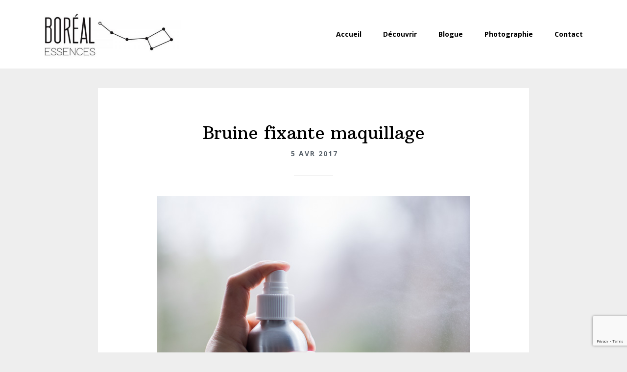

--- FILE ---
content_type: text/html; charset=UTF-8
request_url: https://www.borealessences.com/2017/04/05/283/
body_size: 11154
content:
<!DOCTYPE html>
<html lang="fr-FR">
<head >
<meta charset="UTF-8" />
<meta name="viewport" content="width=device-width, initial-scale=1" />
<title>Bruine fixante maquillage</title>
<meta name='robots' content='max-image-preview:large' />
<link rel='dns-prefetch' href='//fonts.googleapis.com' />
<link rel="alternate" type="application/rss+xml" title="Boréal Essences &raquo; Flux" href="https://www.borealessences.com/feed/" />
<link rel="alternate" type="application/rss+xml" title="Boréal Essences &raquo; Flux des commentaires" href="https://www.borealessences.com/comments/feed/" />
<link rel="alternate" title="oEmbed (JSON)" type="application/json+oembed" href="https://www.borealessences.com/wp-json/oembed/1.0/embed?url=https%3A%2F%2Fwww.borealessences.com%2F2017%2F04%2F05%2F283%2F" />
<link rel="alternate" title="oEmbed (XML)" type="text/xml+oembed" href="https://www.borealessences.com/wp-json/oembed/1.0/embed?url=https%3A%2F%2Fwww.borealessences.com%2F2017%2F04%2F05%2F283%2F&#038;format=xml" />
<link rel="canonical" href="https://www.borealessences.com/2017/04/05/283/" />
<style id='wp-img-auto-sizes-contain-inline-css' type='text/css'>
img:is([sizes=auto i],[sizes^="auto," i]){contain-intrinsic-size:3000px 1500px}
/*# sourceURL=wp-img-auto-sizes-contain-inline-css */
</style>
<link rel='stylesheet' id='formidable-css' href='https://www.borealessences.com/wp-content/plugins/formidable/css/formidableforms.css?ver=1221544' type='text/css' media='all' />
<link rel='stylesheet' id='bor%c3%a9al-essences-css' href='https://www.borealessences.com/wp-content/themes/boreal-essences/style.css?ver=1.2.6' type='text/css' media='all' />
<style id='wp-emoji-styles-inline-css' type='text/css'>

	img.wp-smiley, img.emoji {
		display: inline !important;
		border: none !important;
		box-shadow: none !important;
		height: 1em !important;
		width: 1em !important;
		margin: 0 0.07em !important;
		vertical-align: -0.1em !important;
		background: none !important;
		padding: 0 !important;
	}
/*# sourceURL=wp-emoji-styles-inline-css */
</style>
<style id='wp-block-library-inline-css' type='text/css'>
:root{--wp-block-synced-color:#7a00df;--wp-block-synced-color--rgb:122,0,223;--wp-bound-block-color:var(--wp-block-synced-color);--wp-editor-canvas-background:#ddd;--wp-admin-theme-color:#007cba;--wp-admin-theme-color--rgb:0,124,186;--wp-admin-theme-color-darker-10:#006ba1;--wp-admin-theme-color-darker-10--rgb:0,107,160.5;--wp-admin-theme-color-darker-20:#005a87;--wp-admin-theme-color-darker-20--rgb:0,90,135;--wp-admin-border-width-focus:2px}@media (min-resolution:192dpi){:root{--wp-admin-border-width-focus:1.5px}}.wp-element-button{cursor:pointer}:root .has-very-light-gray-background-color{background-color:#eee}:root .has-very-dark-gray-background-color{background-color:#313131}:root .has-very-light-gray-color{color:#eee}:root .has-very-dark-gray-color{color:#313131}:root .has-vivid-green-cyan-to-vivid-cyan-blue-gradient-background{background:linear-gradient(135deg,#00d084,#0693e3)}:root .has-purple-crush-gradient-background{background:linear-gradient(135deg,#34e2e4,#4721fb 50%,#ab1dfe)}:root .has-hazy-dawn-gradient-background{background:linear-gradient(135deg,#faaca8,#dad0ec)}:root .has-subdued-olive-gradient-background{background:linear-gradient(135deg,#fafae1,#67a671)}:root .has-atomic-cream-gradient-background{background:linear-gradient(135deg,#fdd79a,#004a59)}:root .has-nightshade-gradient-background{background:linear-gradient(135deg,#330968,#31cdcf)}:root .has-midnight-gradient-background{background:linear-gradient(135deg,#020381,#2874fc)}:root{--wp--preset--font-size--normal:16px;--wp--preset--font-size--huge:42px}.has-regular-font-size{font-size:1em}.has-larger-font-size{font-size:2.625em}.has-normal-font-size{font-size:var(--wp--preset--font-size--normal)}.has-huge-font-size{font-size:var(--wp--preset--font-size--huge)}.has-text-align-center{text-align:center}.has-text-align-left{text-align:left}.has-text-align-right{text-align:right}.has-fit-text{white-space:nowrap!important}#end-resizable-editor-section{display:none}.aligncenter{clear:both}.items-justified-left{justify-content:flex-start}.items-justified-center{justify-content:center}.items-justified-right{justify-content:flex-end}.items-justified-space-between{justify-content:space-between}.screen-reader-text{border:0;clip-path:inset(50%);height:1px;margin:-1px;overflow:hidden;padding:0;position:absolute;width:1px;word-wrap:normal!important}.screen-reader-text:focus{background-color:#ddd;clip-path:none;color:#444;display:block;font-size:1em;height:auto;left:5px;line-height:normal;padding:15px 23px 14px;text-decoration:none;top:5px;width:auto;z-index:100000}html :where(.has-border-color){border-style:solid}html :where([style*=border-top-color]){border-top-style:solid}html :where([style*=border-right-color]){border-right-style:solid}html :where([style*=border-bottom-color]){border-bottom-style:solid}html :where([style*=border-left-color]){border-left-style:solid}html :where([style*=border-width]){border-style:solid}html :where([style*=border-top-width]){border-top-style:solid}html :where([style*=border-right-width]){border-right-style:solid}html :where([style*=border-bottom-width]){border-bottom-style:solid}html :where([style*=border-left-width]){border-left-style:solid}html :where(img[class*=wp-image-]){height:auto;max-width:100%}:where(figure){margin:0 0 1em}html :where(.is-position-sticky){--wp-admin--admin-bar--position-offset:var(--wp-admin--admin-bar--height,0px)}@media screen and (max-width:600px){html :where(.is-position-sticky){--wp-admin--admin-bar--position-offset:0px}}

/*# sourceURL=wp-block-library-inline-css */
</style><style id='global-styles-inline-css' type='text/css'>
:root{--wp--preset--aspect-ratio--square: 1;--wp--preset--aspect-ratio--4-3: 4/3;--wp--preset--aspect-ratio--3-4: 3/4;--wp--preset--aspect-ratio--3-2: 3/2;--wp--preset--aspect-ratio--2-3: 2/3;--wp--preset--aspect-ratio--16-9: 16/9;--wp--preset--aspect-ratio--9-16: 9/16;--wp--preset--color--black: #000000;--wp--preset--color--cyan-bluish-gray: #abb8c3;--wp--preset--color--white: #ffffff;--wp--preset--color--pale-pink: #f78da7;--wp--preset--color--vivid-red: #cf2e2e;--wp--preset--color--luminous-vivid-orange: #ff6900;--wp--preset--color--luminous-vivid-amber: #fcb900;--wp--preset--color--light-green-cyan: #7bdcb5;--wp--preset--color--vivid-green-cyan: #00d084;--wp--preset--color--pale-cyan-blue: #8ed1fc;--wp--preset--color--vivid-cyan-blue: #0693e3;--wp--preset--color--vivid-purple: #9b51e0;--wp--preset--gradient--vivid-cyan-blue-to-vivid-purple: linear-gradient(135deg,rgb(6,147,227) 0%,rgb(155,81,224) 100%);--wp--preset--gradient--light-green-cyan-to-vivid-green-cyan: linear-gradient(135deg,rgb(122,220,180) 0%,rgb(0,208,130) 100%);--wp--preset--gradient--luminous-vivid-amber-to-luminous-vivid-orange: linear-gradient(135deg,rgb(252,185,0) 0%,rgb(255,105,0) 100%);--wp--preset--gradient--luminous-vivid-orange-to-vivid-red: linear-gradient(135deg,rgb(255,105,0) 0%,rgb(207,46,46) 100%);--wp--preset--gradient--very-light-gray-to-cyan-bluish-gray: linear-gradient(135deg,rgb(238,238,238) 0%,rgb(169,184,195) 100%);--wp--preset--gradient--cool-to-warm-spectrum: linear-gradient(135deg,rgb(74,234,220) 0%,rgb(151,120,209) 20%,rgb(207,42,186) 40%,rgb(238,44,130) 60%,rgb(251,105,98) 80%,rgb(254,248,76) 100%);--wp--preset--gradient--blush-light-purple: linear-gradient(135deg,rgb(255,206,236) 0%,rgb(152,150,240) 100%);--wp--preset--gradient--blush-bordeaux: linear-gradient(135deg,rgb(254,205,165) 0%,rgb(254,45,45) 50%,rgb(107,0,62) 100%);--wp--preset--gradient--luminous-dusk: linear-gradient(135deg,rgb(255,203,112) 0%,rgb(199,81,192) 50%,rgb(65,88,208) 100%);--wp--preset--gradient--pale-ocean: linear-gradient(135deg,rgb(255,245,203) 0%,rgb(182,227,212) 50%,rgb(51,167,181) 100%);--wp--preset--gradient--electric-grass: linear-gradient(135deg,rgb(202,248,128) 0%,rgb(113,206,126) 100%);--wp--preset--gradient--midnight: linear-gradient(135deg,rgb(2,3,129) 0%,rgb(40,116,252) 100%);--wp--preset--font-size--small: 13px;--wp--preset--font-size--medium: 20px;--wp--preset--font-size--large: 36px;--wp--preset--font-size--x-large: 42px;--wp--preset--spacing--20: 0.44rem;--wp--preset--spacing--30: 0.67rem;--wp--preset--spacing--40: 1rem;--wp--preset--spacing--50: 1.5rem;--wp--preset--spacing--60: 2.25rem;--wp--preset--spacing--70: 3.38rem;--wp--preset--spacing--80: 5.06rem;--wp--preset--shadow--natural: 6px 6px 9px rgba(0, 0, 0, 0.2);--wp--preset--shadow--deep: 12px 12px 50px rgba(0, 0, 0, 0.4);--wp--preset--shadow--sharp: 6px 6px 0px rgba(0, 0, 0, 0.2);--wp--preset--shadow--outlined: 6px 6px 0px -3px rgb(255, 255, 255), 6px 6px rgb(0, 0, 0);--wp--preset--shadow--crisp: 6px 6px 0px rgb(0, 0, 0);}:where(.is-layout-flex){gap: 0.5em;}:where(.is-layout-grid){gap: 0.5em;}body .is-layout-flex{display: flex;}.is-layout-flex{flex-wrap: wrap;align-items: center;}.is-layout-flex > :is(*, div){margin: 0;}body .is-layout-grid{display: grid;}.is-layout-grid > :is(*, div){margin: 0;}:where(.wp-block-columns.is-layout-flex){gap: 2em;}:where(.wp-block-columns.is-layout-grid){gap: 2em;}:where(.wp-block-post-template.is-layout-flex){gap: 1.25em;}:where(.wp-block-post-template.is-layout-grid){gap: 1.25em;}.has-black-color{color: var(--wp--preset--color--black) !important;}.has-cyan-bluish-gray-color{color: var(--wp--preset--color--cyan-bluish-gray) !important;}.has-white-color{color: var(--wp--preset--color--white) !important;}.has-pale-pink-color{color: var(--wp--preset--color--pale-pink) !important;}.has-vivid-red-color{color: var(--wp--preset--color--vivid-red) !important;}.has-luminous-vivid-orange-color{color: var(--wp--preset--color--luminous-vivid-orange) !important;}.has-luminous-vivid-amber-color{color: var(--wp--preset--color--luminous-vivid-amber) !important;}.has-light-green-cyan-color{color: var(--wp--preset--color--light-green-cyan) !important;}.has-vivid-green-cyan-color{color: var(--wp--preset--color--vivid-green-cyan) !important;}.has-pale-cyan-blue-color{color: var(--wp--preset--color--pale-cyan-blue) !important;}.has-vivid-cyan-blue-color{color: var(--wp--preset--color--vivid-cyan-blue) !important;}.has-vivid-purple-color{color: var(--wp--preset--color--vivid-purple) !important;}.has-black-background-color{background-color: var(--wp--preset--color--black) !important;}.has-cyan-bluish-gray-background-color{background-color: var(--wp--preset--color--cyan-bluish-gray) !important;}.has-white-background-color{background-color: var(--wp--preset--color--white) !important;}.has-pale-pink-background-color{background-color: var(--wp--preset--color--pale-pink) !important;}.has-vivid-red-background-color{background-color: var(--wp--preset--color--vivid-red) !important;}.has-luminous-vivid-orange-background-color{background-color: var(--wp--preset--color--luminous-vivid-orange) !important;}.has-luminous-vivid-amber-background-color{background-color: var(--wp--preset--color--luminous-vivid-amber) !important;}.has-light-green-cyan-background-color{background-color: var(--wp--preset--color--light-green-cyan) !important;}.has-vivid-green-cyan-background-color{background-color: var(--wp--preset--color--vivid-green-cyan) !important;}.has-pale-cyan-blue-background-color{background-color: var(--wp--preset--color--pale-cyan-blue) !important;}.has-vivid-cyan-blue-background-color{background-color: var(--wp--preset--color--vivid-cyan-blue) !important;}.has-vivid-purple-background-color{background-color: var(--wp--preset--color--vivid-purple) !important;}.has-black-border-color{border-color: var(--wp--preset--color--black) !important;}.has-cyan-bluish-gray-border-color{border-color: var(--wp--preset--color--cyan-bluish-gray) !important;}.has-white-border-color{border-color: var(--wp--preset--color--white) !important;}.has-pale-pink-border-color{border-color: var(--wp--preset--color--pale-pink) !important;}.has-vivid-red-border-color{border-color: var(--wp--preset--color--vivid-red) !important;}.has-luminous-vivid-orange-border-color{border-color: var(--wp--preset--color--luminous-vivid-orange) !important;}.has-luminous-vivid-amber-border-color{border-color: var(--wp--preset--color--luminous-vivid-amber) !important;}.has-light-green-cyan-border-color{border-color: var(--wp--preset--color--light-green-cyan) !important;}.has-vivid-green-cyan-border-color{border-color: var(--wp--preset--color--vivid-green-cyan) !important;}.has-pale-cyan-blue-border-color{border-color: var(--wp--preset--color--pale-cyan-blue) !important;}.has-vivid-cyan-blue-border-color{border-color: var(--wp--preset--color--vivid-cyan-blue) !important;}.has-vivid-purple-border-color{border-color: var(--wp--preset--color--vivid-purple) !important;}.has-vivid-cyan-blue-to-vivid-purple-gradient-background{background: var(--wp--preset--gradient--vivid-cyan-blue-to-vivid-purple) !important;}.has-light-green-cyan-to-vivid-green-cyan-gradient-background{background: var(--wp--preset--gradient--light-green-cyan-to-vivid-green-cyan) !important;}.has-luminous-vivid-amber-to-luminous-vivid-orange-gradient-background{background: var(--wp--preset--gradient--luminous-vivid-amber-to-luminous-vivid-orange) !important;}.has-luminous-vivid-orange-to-vivid-red-gradient-background{background: var(--wp--preset--gradient--luminous-vivid-orange-to-vivid-red) !important;}.has-very-light-gray-to-cyan-bluish-gray-gradient-background{background: var(--wp--preset--gradient--very-light-gray-to-cyan-bluish-gray) !important;}.has-cool-to-warm-spectrum-gradient-background{background: var(--wp--preset--gradient--cool-to-warm-spectrum) !important;}.has-blush-light-purple-gradient-background{background: var(--wp--preset--gradient--blush-light-purple) !important;}.has-blush-bordeaux-gradient-background{background: var(--wp--preset--gradient--blush-bordeaux) !important;}.has-luminous-dusk-gradient-background{background: var(--wp--preset--gradient--luminous-dusk) !important;}.has-pale-ocean-gradient-background{background: var(--wp--preset--gradient--pale-ocean) !important;}.has-electric-grass-gradient-background{background: var(--wp--preset--gradient--electric-grass) !important;}.has-midnight-gradient-background{background: var(--wp--preset--gradient--midnight) !important;}.has-small-font-size{font-size: var(--wp--preset--font-size--small) !important;}.has-medium-font-size{font-size: var(--wp--preset--font-size--medium) !important;}.has-large-font-size{font-size: var(--wp--preset--font-size--large) !important;}.has-x-large-font-size{font-size: var(--wp--preset--font-size--x-large) !important;}
/*# sourceURL=global-styles-inline-css */
</style>

<style id='classic-theme-styles-inline-css' type='text/css'>
/*! This file is auto-generated */
.wp-block-button__link{color:#fff;background-color:#32373c;border-radius:9999px;box-shadow:none;text-decoration:none;padding:calc(.667em + 2px) calc(1.333em + 2px);font-size:1.125em}.wp-block-file__button{background:#32373c;color:#fff;text-decoration:none}
/*# sourceURL=/wp-includes/css/classic-themes.min.css */
</style>
<link rel='stylesheet' id='boreal-fonts-css' href='//fonts.googleapis.com/css?family=Open+Sans%3A400%2C700%7CArbutus+Slab&#038;ver=1.2.6' type='text/css' media='all' />
<link rel='stylesheet' id='dashicons-css' href='https://www.borealessences.com/wp-includes/css/dashicons.min.css?ver=6.9' type='text/css' media='all' />
<script type="text/javascript" src="https://www.borealessences.com/wp-includes/js/jquery/jquery.min.js?ver=3.7.1" id="jquery-core-js"></script>
<script type="text/javascript" src="https://www.borealessences.com/wp-includes/js/jquery/jquery-migrate.min.js?ver=3.4.1" id="jquery-migrate-js"></script>
<link rel="https://api.w.org/" href="https://www.borealessences.com/wp-json/" /><link rel="alternate" title="JSON" type="application/json" href="https://www.borealessences.com/wp-json/wp/v2/posts/283" /><link rel="EditURI" type="application/rsd+xml" title="RSD" href="https://www.borealessences.com/xmlrpc.php?rsd" />
<script>document.documentElement.className += " js";</script>
<link rel="icon" href="https://www.borealessences.com/wp-content/themes/boreal-essences/images/favicon.ico" />

<div id="fb-root"></div>
<script>(function(d, s, id) {
  var js, fjs = d.getElementsByTagName(s)[0];
  if (d.getElementById(id)) return;
  js = d.createElement(s); js.id = id;
  js.src = "//connect.facebook.net/fr_FR/sdk.js#xfbml=1&version=v2.10";
  fjs.parentNode.insertBefore(js, fjs);
}(document, 'script', 'facebook-jssdk'));</script><style type="text/css">.site-title a { background: url(https://www.borealessences.com/wp-content/uploads/2017/08/cropped-borealessence_logo_v2_480x160.jpg) no-repeat !important; }</style>
</head>
<body class="wp-singular post-template-default single single-post postid-283 single-format-standard wp-theme-genesis wp-child-theme-boreal-essences custom-header header-image full-width-content genesis-breadcrumbs-hidden" itemscope itemtype="https://schema.org/WebPage"><div class="site-container"><ul class="genesis-skip-link"><li><a href="#genesis-content" class="screen-reader-shortcut"> Passer au contenu principal</a></li><li><a href="#footer" class="screen-reader-shortcut"> Skip to footer</a></li></ul><header class="site-header" itemscope itemtype="https://schema.org/WPHeader"><div class="wrap"><div class="title-area"><p class="site-title" itemprop="headline"><a href="https://www.borealessences.com/">Boréal Essences</a></p><p class="site-description" itemprop="description">Soins naturels, maisons, inspirés de la forêt boréale. Aromathérapie et cosmétologie naturelle, à partir d&#039;ingrédients de la plus grande qualité.</p></div><div class="widget-area header-widget-area"><section id="nav_menu-2" class="widget widget_nav_menu"><div class="widget-wrap"><nav class="nav-header" itemscope itemtype="https://schema.org/SiteNavigationElement"><ul id="menu-menu-principal" class="menu genesis-nav-menu js-superfish"><li id="menu-item-20" class="menu-item menu-item-type-custom menu-item-object-custom menu-item-home menu-item-20"><a href="https://www.borealessences.com/" itemprop="url"><span itemprop="name">Accueil</span></a></li>
<li id="menu-item-138" class="menu-item menu-item-type-custom menu-item-object-custom menu-item-has-children menu-item-138"><a href="#" itemprop="url"><span itemprop="name">Découvrir</span></a>
<ul class="sub-menu">
	<li id="menu-item-2148" class="menu-item menu-item-type-post_type menu-item-object-page menu-item-2148"><a href="https://www.borealessences.com/formations/" itemprop="url"><span itemprop="name">Formations</span></a></li>
	<li id="menu-item-132" class="menu-item menu-item-type-post_type menu-item-object-page menu-item-132"><a href="https://www.borealessences.com/les-huiles-essentielles/" itemprop="url"><span itemprop="name">Les huiles essentielles</span></a></li>
	<li id="menu-item-131" class="menu-item menu-item-type-post_type menu-item-object-page menu-item-131"><a href="https://www.borealessences.com/produits-boreal-essences/" itemprop="url"><span itemprop="name">Produits Boréal Essences</span></a></li>
	<li id="menu-item-130" class="menu-item menu-item-type-post_type menu-item-object-page menu-item-130"><a href="https://www.borealessences.com/opportunite-daffaires/" itemprop="url"><span itemprop="name">Opportunité d’affaires</span></a></li>
</ul>
</li>
<li id="menu-item-22" class="menu-item menu-item-type-post_type menu-item-object-page menu-item-22"><a href="https://www.borealessences.com/blogue/" itemprop="url"><span itemprop="name">Blogue</span></a></li>
<li id="menu-item-2223" class="menu-item menu-item-type-post_type menu-item-object-page menu-item-has-children menu-item-2223"><a href="https://www.borealessences.com/photographie/" itemprop="url"><span itemprop="name">Photographie</span></a>
<ul class="sub-menu">
	<li id="menu-item-2218" class="menu-item menu-item-type-post_type menu-item-object-page menu-item-2218"><a href="https://www.borealessences.com/bio-du-photographe/" itemprop="url"><span itemprop="name">Bio du photographe</span></a></li>
	<li id="menu-item-2219" class="menu-item menu-item-type-post_type menu-item-object-page menu-item-2219"><a href="https://www.borealessences.com/cours-photo/" itemprop="url"><span itemprop="name">Cours photo</span></a></li>
	<li id="menu-item-2340" class="menu-item menu-item-type-post_type menu-item-object-page menu-item-2340"><a href="https://www.borealessences.com/photographie/mariage/" itemprop="url"><span itemprop="name">Mariage</span></a></li>
	<li id="menu-item-2220" class="menu-item menu-item-type-post_type menu-item-object-page menu-item-2220"><a href="https://www.borealessences.com/portrait-creatif/" itemprop="url"><span itemprop="name">Portrait</span></a></li>
</ul>
</li>
<li id="menu-item-25" class="menu-item menu-item-type-post_type menu-item-object-page menu-item-25"><a href="https://www.borealessences.com/contact/" itemprop="url"><span itemprop="name">Contact</span></a></li>
</ul></nav></div></section>
</div></div></header><div class="site-inner"><div class="content-sidebar-wrap"><main class="content" id="genesis-content"><article class="post-283 post type-post status-publish format-standard has-post-thumbnail category-diy category-soins-cosmetiques-naturels entry" aria-label="Bruine fixante maquillage" itemscope itemtype="https://schema.org/CreativeWork"><header class="entry-header"><h1 class="entry-title" itemprop="headline">Bruine fixante maquillage</h1>
<p class="entry-meta"><time class="entry-time" itemprop="datePublished" datetime="2017-04-05T20:35:22-04:00">5 Avr 2017</time></p></header><div class="entry-content" itemprop="text"><div class="featured-image"><img width="640" height="640" src="https://www.borealessences.com/wp-content/uploads/2017/09/bruine-fixante.jpg" class="aligncenter" alt="Bruine fixante maquillage" decoding="async" srcset="https://www.borealessences.com/wp-content/uploads/2017/09/bruine-fixante.jpg 640w, https://www.borealessences.com/wp-content/uploads/2017/09/bruine-fixante-150x150.jpg 150w, https://www.borealessences.com/wp-content/uploads/2017/09/bruine-fixante-300x300.jpg 300w" sizes="(max-width: 640px) 100vw, 640px" /></div><p>Tel que promis! Voici la recette de bruine fixante pour le maquillage.</p>
<p>Encore une fois, très facile à réaliser. Je l&rsquo;apprécie beaucoup en toute fin d&rsquo;application du maquillage, avant le mascara, le rouge à lèvre.</p>
<p>Elle permet de fixer le maquillage afin qu&rsquo;il soit de plus longue durée et atténue l&rsquo;aspect poudre sur le visage. Je me maquille presque tous les jours avec mon fond de teint minéral d&rsquo; <a class="profileLink" href="https://www.facebook.com/alimapure/?fref=mentions" data-hovercard="/ajax/hovercard/page.php?id=63920021244&amp;extragetparams=%7B%22fref%22%3A%22mentions%22%7D" data-hovercard-prefer-more-content-show="1">Alima Pure</a> . C&rsquo;est une poudre libre. Le fait de terminer le tout a<span class="text_exposed_show">vec ma petite bruine donne un aspect bien fondu, unifié et naturel. Je la fais avec de l&rsquo;eau de rose. Ça sent tellement bon en plus. Je suis certaine que ça pourrait fonctionner avec une autre eau florale mais je n&rsquo;ai jamais essayé. L&rsquo;eau de rose est connue depuis longtemps pour ses bienfaits apaisants, anti-âges. Seule, elle est déjà fixante pour le maquillage. Je vous propose une étape de plus pour en améliorer l&rsquo;efficacité.</span></p>
<p>Voilà la recette! Il suffit de vous acheter une eau de rose en spray habituellement vendue en format de 100 ml dans les magasins d&rsquo;aliments naturels. À cette étape, prenez le temps de lire les ingrédients et de choisir une version bio idéalement. Le premier ingrédient devrait être ´eau de rose de Damas&rsquo;. Dans la même boutique, procurez-vous de la glycérine végétale (dont vous avez également besoin pour<a href="https://www.borealessences.com/2017/06/15/savon-a-main-diy/"> le savon à main</a>). Dans le spray d&rsquo;eau de rose, versez 1 cuillère à soupe de glycérine végétale. Brassez vigoureusement et utilisez. C&rsquo;est aussi simple que ça!</p>
<p>Sources: <a class="profileLink" href="https://www.facebook.com/essentieldejulien/?fref=mentions" data-hovercard="/ajax/hovercard/page.php?id=210844725609519&amp;extragetparams=%7B%22fref%22%3A%22mentions%22%7D" data-hovercard-prefer-more-content-show="1">L&rsquo;Essentiel de Julien</a> , NaturoSources.</p>
<p>Crédit photo : <a href="http://www.davidmondor.com/" target="_blank">David Mondor Photographe</p>
</div><footer class="entry-footer"><p class="entry-meta"><span class="entry-categories">Classé sous :<a href="https://www.borealessences.com/categorie/diy/" rel="category tag">DIY</a>, <a href="https://www.borealessences.com/categorie/soins-cosmetiques-naturels/" rel="category tag">Soins cosmétiques naturels</a></span> </p></footer></article></main></div></div><div id="footer" class="flex-footer footer-widgets"><h2 class="genesis-sidebar-title screen-reader-text">Footer</h2><div class="flexible-widgets widget-area  widget-thirds"><div class="wrap"><section id="text-6" class="widget widget_text"><div class="widget-wrap"><h3 class="widgettitle widget-title">De notre blogue</h3>
			<div class="textwidget"><p>Découvrez le blogue de Boréal Essences rempli d&rsquo;articles, d&rsquo;idées recettes, d&rsquo;astuces et de conseils pratiques!</p>
<div class="one-half first">
<ul>
<li><a href="https://www.borealessences.com/categorie/bonnes-adresses/">Bonnes adresses</a></li>
<li><a href="https://www.borealessences.com/categorie/cuisine-sante/">Cuisine santé</a></li>
<li><a href="https://www.borealessences.com/categorie/diy/">DIY</a></li>
<li><a href="https://www.borealessences.com/categorie/entretien-menager-ecologique/">Entretien ménager écologique</a></li>
</ul>
</div>
<div class="one-half">
<ul>
<li><a href="https://www.borealessences.com/categorie/huiles-essentielles/">Huiles essentielles</a></li>
<li><a href="https://www.borealessences.com/categorie/maquillage-naturel/">Maquillage naturel</a></li>
<li><a href="https://www.borealessences.com/categorie/soins-cosmetiques-naturels/">Soins cosmétiques naturels</a></li>
<li><a href="https://www.borealessences.com/categorie/spiritualite/">Spiritualité</a></li>
</ul>
</div>
</div>
		</div></section>
<section id="frm_show_form-2" class="widget widget_frm_show_form"><div class="widget-wrap"><div class="frm_form_widget"><h3 class="widgettitle widget-title">Abonnement à l&rsquo;infolettre</h3>
<div class="frm_forms  with_frm_style frm_style_style-formidable" id="frm_form_9_container" >
<form enctype="multipart/form-data" method="post" class="frm-show-form  frm_pro_form " id="form_ynjff" >
<div class="frm_form_fields ">
<fieldset>
<legend class="frm_hidden">Abonnement à l'infolettre</legend>

<div class="frm_fields_container">
<input type="hidden" name="frm_action" value="create" />
<input type="hidden" name="form_id" value="9" />
<input type="hidden" name="frm_hide_fields_9" id="frm_hide_fields_9" value="" />
<input type="hidden" name="form_key" value="ynjff" />
<input type="hidden" name="item_meta[0]" value="" />
<input type="hidden" id="frm_submit_entry_9" name="frm_submit_entry_9" value="414acaaa02" /><input type="hidden" name="_wp_http_referer" value="/2017/04/05/283/" /><div id="frm_field_72_container" class="frm_form_field form-field  frm_required_field frm_top_container frm_first frm_half">
    <label for="field_h4j6f" class="frm_primary_label">Prénom
        <span class="frm_required">*</span>
    </label>
    <input  type="text" id="field_h4j6f" name="item_meta[72]" value=""  data-reqmsg="Ce champ doit être complété." aria-required="true" data-invmsg="Prénom est non valide" aria-invalid="false"   />
    
    
</div>
<div id="frm_field_73_container" class="frm_form_field form-field  frm_required_field frm_top_container frm_half">
    <label for="field_w77u5" class="frm_primary_label">Nom
        <span class="frm_required">*</span>
    </label>
    <input  type="text" id="field_w77u5" name="item_meta[73]" value=""  data-reqmsg="Ce champ doit être complété." aria-required="true" data-invmsg="Nom est non valide" aria-invalid="false"   />
    
    
</div>
<div id="frm_field_74_container" class="frm_form_field form-field  frm_required_field frm_top_container frm_first frm_half">
    <label for="field_g9ju1" class="frm_primary_label">Adresse de courriel
        <span class="frm_required">*</span>
    </label>
    <input type="email" id="field_g9ju1" name="item_meta[74]" value=""  data-reqmsg="Ce champ doit être complété." aria-required="true" data-invmsg="L&#039;adresse courriel entrée est invalide!" aria-invalid="false"   aria-describedby="frm_desc_field_g9ju1"/>
    <div id="frm_desc_field_g9ju1" class="frm_description">Entrez votre adresse courriel</div>
    
</div>
<div id="frm_field_conf_74_container" class="frm_form_field frm_hidden_container frm_conf_field form-field  frm_required_field frm_top_container  frm_half">
    <label for="field_conf_g9ju1" class="frm_conf_label frm_primary_label">Valider Adresse de courriel
        <span class="frm_required">*</span>
    </label>
    <input type="email" id="field_conf_g9ju1" name="item_meta[conf_74]" value=""  data-reqmsg="Ce champ doit être complété." aria-required="true" data-confmsg="Les deux adresses courriel ne correspondent pas." data-invmsg="L&#039;adresse courriel entrée est invalide!" aria-invalid="false"   aria-describedby="frm_desc_field_conf_g9ju1"/>
    <div id="frm_desc_field_conf_g9ju1" class="frm_description">Confirmez votre adresse courriel</div>
    
</div>
<div id="frm_field_76_container" class="frm_form_field form-field  frm_required_field frm_none_container vertical_radio">
    <label  class="frm_primary_label">Abonnement à l'infolettre
        <span class="frm_required">*</span>
    </label>
    <div class="frm_opt_container">		<div class="frm_checkbox" id="frm_checkbox_76-0">			<label  for="field_3tdks-0">
			<input type="checkbox" name="item_meta[76][]" id="field_3tdks-0" value="Je souhaite m&#039;abonner à l&#039;infolettre afin de recevoir les plus récentes nouvelles sur les produits et services proposés par Boréal Essences."  data-reqmsg="Cette case doit être cochée." data-invmsg="Abonnement à l&#039;infolettre est non valide"   aria-required="true"  /> Je souhaite m'abonner à l'infolettre afin de recevoir les plus récentes nouvelles sur les produits et services proposés par Boréal Essences.</label></div>
</div>
    
    
</div>
<div id="frm_field_137_container" class="frm_form_field form-field  frm_none_container">
    <label for="g-recaptcha-response" id="field_yynxx_label" class="frm_primary_label">reCAPTCHA
        <span class="frm_required"></span>
    </label>
    <div  id="field_yynxx" class="g-recaptcha" data-sitekey="6Leh-5oUAAAAAF5YWIRDrgUmpcZH-RK28mgLQZge" data-size="invisible" data-theme="light" data-callback="frmAfterRecaptcha"></div>
    
    
</div>
	<input type="hidden" name="item_key" value="" />
			<div id="frm_field_138_container">
			<label for="field_xxvie" >
				Si vous êtes un humain, ne remplissez pas ce champ.			</label>
			<input  id="field_xxvie" type="text" class="frm_form_field form-field frm_verify" name="item_meta[138]" value=""  />
		</div>
		<input name="frm_state" type="hidden" value="DEEtvNwS7nXz4bTybtvCpT63hAAwnIoxT5wnKBRNYWQvCx1ueC23/Bm6tNmSHYgz" /><div class="frm_submit">

<button class="frm_button_submit frm_final_submit" type="submit"   formnovalidate="formnovalidate">Envoyer</button>

</div></div>
</fieldset>
</div>

</form>
</div>
</div></div></section>
<section id="text-7" class="widget widget_text"><div class="widget-wrap"><h3 class="widgettitle widget-title">Rejoignez-nous sur Facebook</h3>
			<div class="textwidget"><div class="fb-page" data-href="https://www.facebook.com/borealessences" data-height="260" data-small-header="false" data-adapt-container-width="true" data-hide-cover="false" data-show-facepile="true">
<blockquote class="fb-xfbml-parse-ignore" cite="https://www.facebook.com/borealessences"><p><a href="https://www.facebook.com/borealessences">Boréal Essences</a></p></blockquote>
</div>
</div>
		</div></section>
</div></div></div><footer class="site-footer" itemscope itemtype="https://schema.org/WPFooter"><div class="wrap"><nav class="nav-secondary" aria-label="Secondaire" itemscope itemtype="https://schema.org/SiteNavigationElement"><div class="wrap"><ul id="menu-bas-de-page" class="menu genesis-nav-menu menu-secondary js-superfish"><li id="menu-item-1238" class="menu-item menu-item-type-post_type menu-item-object-page menu-item-1238"><a href="https://www.borealessences.com/conditions-et-modalites/" itemprop="url"><span itemprop="name">Conditions et modalités</span></a></li>
</ul></div></nav><div class="creds"><p>Copyright &#xA9;&nbsp;2026 Boréal Essences &middot; Tous droits r&eacute;serv&eacute;s</p></div></div></footer></div><script>
				( function() {
					const style = document.createElement( 'style' );
					style.appendChild( document.createTextNode( '#frm_field_138_container {visibility:hidden;overflow:hidden;width:0;height:0;position:absolute;}' ) );
					document.head.appendChild( style );
					document.currentScript?.remove();
				} )();
			</script><script type="speculationrules">
{"prefetch":[{"source":"document","where":{"and":[{"href_matches":"/*"},{"not":{"href_matches":["/wp-*.php","/wp-admin/*","/wp-content/uploads/*","/wp-content/*","/wp-content/plugins/*","/wp-content/themes/boreal-essences/*","/wp-content/themes/genesis/*","/*\\?(.+)"]}},{"not":{"selector_matches":"a[rel~=\"nofollow\"]"}},{"not":{"selector_matches":".no-prefetch, .no-prefetch a"}}]},"eagerness":"conservative"}]}
</script>
<script>
  (function(i,s,o,g,r,a,m){i['GoogleAnalyticsObject']=r;i[r]=i[r]||function(){
  (i[r].q=i[r].q||[]).push(arguments)},i[r].l=1*new Date();a=s.createElement(o),
  m=s.getElementsByTagName(o)[0];a.async=1;a.src=g;m.parentNode.insertBefore(a,m)
  })(window,document,'script','https://www.google-analytics.com/analytics.js','ga');

  ga('create', 'UA-196614-10', 'auto');
  ga('send', 'pageview');

</script><script type="text/javascript" src="https://www.borealessences.com/wp-includes/js/hoverIntent.min.js?ver=1.10.2" id="hoverIntent-js"></script>
<script type="text/javascript" src="https://www.borealessences.com/wp-content/themes/genesis/lib/js/menu/superfish.min.js?ver=1.7.10" id="superfish-js"></script>
<script type="text/javascript" src="https://www.borealessences.com/wp-content/themes/genesis/lib/js/menu/superfish.args.min.js?ver=3.6.1" id="superfish-args-js"></script>
<script type="text/javascript" src="https://www.borealessences.com/wp-content/themes/genesis/lib/js/skip-links.min.js?ver=3.6.1" id="skip-links-js"></script>
<script type="text/javascript" id="boreal-responsive-menu-js-extra">
/* <![CDATA[ */
var genesis_responsive_menu = {"mainMenu":"Menu","subMenu":"Submenu","menuClasses":{"combine":[".nav-header",".nav-primary"]}};
//# sourceURL=boreal-responsive-menu-js-extra
/* ]]> */
</script>
<script type="text/javascript" src="https://www.borealessences.com/wp-content/themes/boreal-essences/js/responsive-menus.min.js?ver=1.2.6" id="boreal-responsive-menu-js"></script>
<script type="text/javascript" id="formidable-js-extra">
/* <![CDATA[ */
var frm_js = {"ajax_url":"https://www.borealessences.com/wp-admin/admin-ajax.php","images_url":"https://www.borealessences.com/wp-content/plugins/formidable/images","loading":"Chargement\u2026","remove":"Supprimer","offset":"4","nonce":"98125337c5","id":"ID","no_results":"Aucun r\u00e9sultat","file_spam":"Ce fichier semble ind\u00e9sirable.","calc_error":"Il y a une erreur dans le calcul dans le champ avec cl\u00e9","empty_fields":"Veuillez remplir les champs obligatoires pr\u00e9c\u00e9dents avant de mettre un fichier en ligne.","focus_first_error":"1","include_alert_role":"1","include_resend_email":""};
var frm_password_checks = {"eight-char":{"label":"8 caract\u00e8res minimum","regex":"/^.{8,}$/","message":"Les mots de passe requi\u00e8rent au moins 8 caract\u00e8res"},"lowercase":{"label":"1 lettre minuscule","regex":"#[a-z]+#","message":"Les mots de passe doivent inclure au moins une lettre minuscule"},"uppercase":{"label":"1 lettre majuscule","regex":"#[A-Z]+#","message":"Les mots de passe doivent inclure au moins une lettre majuscule"},"number":{"label":"1 chiffre","regex":"#[0-9]+#","message":"Les mots de passe doivent inclure au moins un num\u00e9ro"},"special-char":{"label":"1 caract\u00e8re sp\u00e9cial","regex":"/(?=.*[^a-zA-Z0-9])/","message":"Password est non valide"}};
var frmCheckboxI18n = {"errorMsg":{"min_selections":"This field requires a minimum of %1$d selected options but only %2$d were submitted."}};
//# sourceURL=formidable-js-extra
/* ]]> */
</script>
<script type="text/javascript" src="https://www.borealessences.com/wp-content/plugins/formidable-pro/js/frm.min.js?ver=6.26.2-6.26.1-jquery" id="formidable-js"></script>
<script type="text/javascript" id="formidable-js-after">
/* <![CDATA[ */
window.frm_js.repeaterRowDeleteConfirmation = "Are you sure you want to delete this row?";
window.frm_js.datepickerLibrary = "default";
//# sourceURL=formidable-js-after
/* ]]> */
</script>
<script type="text/javascript" defer="defer" async="async" src="https://www.google.com/recaptcha/api.js?ver=3" id="captcha-api-js"></script>
<script id="wp-emoji-settings" type="application/json">
{"baseUrl":"https://s.w.org/images/core/emoji/17.0.2/72x72/","ext":".png","svgUrl":"https://s.w.org/images/core/emoji/17.0.2/svg/","svgExt":".svg","source":{"concatemoji":"https://www.borealessences.com/wp-includes/js/wp-emoji-release.min.js?ver=6.9"}}
</script>
<script type="module">
/* <![CDATA[ */
/*! This file is auto-generated */
const a=JSON.parse(document.getElementById("wp-emoji-settings").textContent),o=(window._wpemojiSettings=a,"wpEmojiSettingsSupports"),s=["flag","emoji"];function i(e){try{var t={supportTests:e,timestamp:(new Date).valueOf()};sessionStorage.setItem(o,JSON.stringify(t))}catch(e){}}function c(e,t,n){e.clearRect(0,0,e.canvas.width,e.canvas.height),e.fillText(t,0,0);t=new Uint32Array(e.getImageData(0,0,e.canvas.width,e.canvas.height).data);e.clearRect(0,0,e.canvas.width,e.canvas.height),e.fillText(n,0,0);const a=new Uint32Array(e.getImageData(0,0,e.canvas.width,e.canvas.height).data);return t.every((e,t)=>e===a[t])}function p(e,t){e.clearRect(0,0,e.canvas.width,e.canvas.height),e.fillText(t,0,0);var n=e.getImageData(16,16,1,1);for(let e=0;e<n.data.length;e++)if(0!==n.data[e])return!1;return!0}function u(e,t,n,a){switch(t){case"flag":return n(e,"\ud83c\udff3\ufe0f\u200d\u26a7\ufe0f","\ud83c\udff3\ufe0f\u200b\u26a7\ufe0f")?!1:!n(e,"\ud83c\udde8\ud83c\uddf6","\ud83c\udde8\u200b\ud83c\uddf6")&&!n(e,"\ud83c\udff4\udb40\udc67\udb40\udc62\udb40\udc65\udb40\udc6e\udb40\udc67\udb40\udc7f","\ud83c\udff4\u200b\udb40\udc67\u200b\udb40\udc62\u200b\udb40\udc65\u200b\udb40\udc6e\u200b\udb40\udc67\u200b\udb40\udc7f");case"emoji":return!a(e,"\ud83e\u1fac8")}return!1}function f(e,t,n,a){let r;const o=(r="undefined"!=typeof WorkerGlobalScope&&self instanceof WorkerGlobalScope?new OffscreenCanvas(300,150):document.createElement("canvas")).getContext("2d",{willReadFrequently:!0}),s=(o.textBaseline="top",o.font="600 32px Arial",{});return e.forEach(e=>{s[e]=t(o,e,n,a)}),s}function r(e){var t=document.createElement("script");t.src=e,t.defer=!0,document.head.appendChild(t)}a.supports={everything:!0,everythingExceptFlag:!0},new Promise(t=>{let n=function(){try{var e=JSON.parse(sessionStorage.getItem(o));if("object"==typeof e&&"number"==typeof e.timestamp&&(new Date).valueOf()<e.timestamp+604800&&"object"==typeof e.supportTests)return e.supportTests}catch(e){}return null}();if(!n){if("undefined"!=typeof Worker&&"undefined"!=typeof OffscreenCanvas&&"undefined"!=typeof URL&&URL.createObjectURL&&"undefined"!=typeof Blob)try{var e="postMessage("+f.toString()+"("+[JSON.stringify(s),u.toString(),c.toString(),p.toString()].join(",")+"));",a=new Blob([e],{type:"text/javascript"});const r=new Worker(URL.createObjectURL(a),{name:"wpTestEmojiSupports"});return void(r.onmessage=e=>{i(n=e.data),r.terminate(),t(n)})}catch(e){}i(n=f(s,u,c,p))}t(n)}).then(e=>{for(const n in e)a.supports[n]=e[n],a.supports.everything=a.supports.everything&&a.supports[n],"flag"!==n&&(a.supports.everythingExceptFlag=a.supports.everythingExceptFlag&&a.supports[n]);var t;a.supports.everythingExceptFlag=a.supports.everythingExceptFlag&&!a.supports.flag,a.supports.everything||((t=a.source||{}).concatemoji?r(t.concatemoji):t.wpemoji&&t.twemoji&&(r(t.twemoji),r(t.wpemoji)))});
//# sourceURL=https://www.borealessences.com/wp-includes/js/wp-emoji-loader.min.js
/* ]]> */
</script>
<script>
/*<![CDATA[*/
/*]]>*/
</script>
</body></html>


--- FILE ---
content_type: text/html; charset=utf-8
request_url: https://www.google.com/recaptcha/api2/anchor?ar=1&k=6Leh-5oUAAAAAF5YWIRDrgUmpcZH-RK28mgLQZge&co=aHR0cHM6Ly93d3cuYm9yZWFsZXNzZW5jZXMuY29tOjQ0Mw..&hl=en&v=PoyoqOPhxBO7pBk68S4YbpHZ&theme=light&size=invisible&anchor-ms=20000&execute-ms=30000&cb=jqubelzfbwhu
body_size: 49100
content:
<!DOCTYPE HTML><html dir="ltr" lang="en"><head><meta http-equiv="Content-Type" content="text/html; charset=UTF-8">
<meta http-equiv="X-UA-Compatible" content="IE=edge">
<title>reCAPTCHA</title>
<style type="text/css">
/* cyrillic-ext */
@font-face {
  font-family: 'Roboto';
  font-style: normal;
  font-weight: 400;
  font-stretch: 100%;
  src: url(//fonts.gstatic.com/s/roboto/v48/KFO7CnqEu92Fr1ME7kSn66aGLdTylUAMa3GUBHMdazTgWw.woff2) format('woff2');
  unicode-range: U+0460-052F, U+1C80-1C8A, U+20B4, U+2DE0-2DFF, U+A640-A69F, U+FE2E-FE2F;
}
/* cyrillic */
@font-face {
  font-family: 'Roboto';
  font-style: normal;
  font-weight: 400;
  font-stretch: 100%;
  src: url(//fonts.gstatic.com/s/roboto/v48/KFO7CnqEu92Fr1ME7kSn66aGLdTylUAMa3iUBHMdazTgWw.woff2) format('woff2');
  unicode-range: U+0301, U+0400-045F, U+0490-0491, U+04B0-04B1, U+2116;
}
/* greek-ext */
@font-face {
  font-family: 'Roboto';
  font-style: normal;
  font-weight: 400;
  font-stretch: 100%;
  src: url(//fonts.gstatic.com/s/roboto/v48/KFO7CnqEu92Fr1ME7kSn66aGLdTylUAMa3CUBHMdazTgWw.woff2) format('woff2');
  unicode-range: U+1F00-1FFF;
}
/* greek */
@font-face {
  font-family: 'Roboto';
  font-style: normal;
  font-weight: 400;
  font-stretch: 100%;
  src: url(//fonts.gstatic.com/s/roboto/v48/KFO7CnqEu92Fr1ME7kSn66aGLdTylUAMa3-UBHMdazTgWw.woff2) format('woff2');
  unicode-range: U+0370-0377, U+037A-037F, U+0384-038A, U+038C, U+038E-03A1, U+03A3-03FF;
}
/* math */
@font-face {
  font-family: 'Roboto';
  font-style: normal;
  font-weight: 400;
  font-stretch: 100%;
  src: url(//fonts.gstatic.com/s/roboto/v48/KFO7CnqEu92Fr1ME7kSn66aGLdTylUAMawCUBHMdazTgWw.woff2) format('woff2');
  unicode-range: U+0302-0303, U+0305, U+0307-0308, U+0310, U+0312, U+0315, U+031A, U+0326-0327, U+032C, U+032F-0330, U+0332-0333, U+0338, U+033A, U+0346, U+034D, U+0391-03A1, U+03A3-03A9, U+03B1-03C9, U+03D1, U+03D5-03D6, U+03F0-03F1, U+03F4-03F5, U+2016-2017, U+2034-2038, U+203C, U+2040, U+2043, U+2047, U+2050, U+2057, U+205F, U+2070-2071, U+2074-208E, U+2090-209C, U+20D0-20DC, U+20E1, U+20E5-20EF, U+2100-2112, U+2114-2115, U+2117-2121, U+2123-214F, U+2190, U+2192, U+2194-21AE, U+21B0-21E5, U+21F1-21F2, U+21F4-2211, U+2213-2214, U+2216-22FF, U+2308-230B, U+2310, U+2319, U+231C-2321, U+2336-237A, U+237C, U+2395, U+239B-23B7, U+23D0, U+23DC-23E1, U+2474-2475, U+25AF, U+25B3, U+25B7, U+25BD, U+25C1, U+25CA, U+25CC, U+25FB, U+266D-266F, U+27C0-27FF, U+2900-2AFF, U+2B0E-2B11, U+2B30-2B4C, U+2BFE, U+3030, U+FF5B, U+FF5D, U+1D400-1D7FF, U+1EE00-1EEFF;
}
/* symbols */
@font-face {
  font-family: 'Roboto';
  font-style: normal;
  font-weight: 400;
  font-stretch: 100%;
  src: url(//fonts.gstatic.com/s/roboto/v48/KFO7CnqEu92Fr1ME7kSn66aGLdTylUAMaxKUBHMdazTgWw.woff2) format('woff2');
  unicode-range: U+0001-000C, U+000E-001F, U+007F-009F, U+20DD-20E0, U+20E2-20E4, U+2150-218F, U+2190, U+2192, U+2194-2199, U+21AF, U+21E6-21F0, U+21F3, U+2218-2219, U+2299, U+22C4-22C6, U+2300-243F, U+2440-244A, U+2460-24FF, U+25A0-27BF, U+2800-28FF, U+2921-2922, U+2981, U+29BF, U+29EB, U+2B00-2BFF, U+4DC0-4DFF, U+FFF9-FFFB, U+10140-1018E, U+10190-1019C, U+101A0, U+101D0-101FD, U+102E0-102FB, U+10E60-10E7E, U+1D2C0-1D2D3, U+1D2E0-1D37F, U+1F000-1F0FF, U+1F100-1F1AD, U+1F1E6-1F1FF, U+1F30D-1F30F, U+1F315, U+1F31C, U+1F31E, U+1F320-1F32C, U+1F336, U+1F378, U+1F37D, U+1F382, U+1F393-1F39F, U+1F3A7-1F3A8, U+1F3AC-1F3AF, U+1F3C2, U+1F3C4-1F3C6, U+1F3CA-1F3CE, U+1F3D4-1F3E0, U+1F3ED, U+1F3F1-1F3F3, U+1F3F5-1F3F7, U+1F408, U+1F415, U+1F41F, U+1F426, U+1F43F, U+1F441-1F442, U+1F444, U+1F446-1F449, U+1F44C-1F44E, U+1F453, U+1F46A, U+1F47D, U+1F4A3, U+1F4B0, U+1F4B3, U+1F4B9, U+1F4BB, U+1F4BF, U+1F4C8-1F4CB, U+1F4D6, U+1F4DA, U+1F4DF, U+1F4E3-1F4E6, U+1F4EA-1F4ED, U+1F4F7, U+1F4F9-1F4FB, U+1F4FD-1F4FE, U+1F503, U+1F507-1F50B, U+1F50D, U+1F512-1F513, U+1F53E-1F54A, U+1F54F-1F5FA, U+1F610, U+1F650-1F67F, U+1F687, U+1F68D, U+1F691, U+1F694, U+1F698, U+1F6AD, U+1F6B2, U+1F6B9-1F6BA, U+1F6BC, U+1F6C6-1F6CF, U+1F6D3-1F6D7, U+1F6E0-1F6EA, U+1F6F0-1F6F3, U+1F6F7-1F6FC, U+1F700-1F7FF, U+1F800-1F80B, U+1F810-1F847, U+1F850-1F859, U+1F860-1F887, U+1F890-1F8AD, U+1F8B0-1F8BB, U+1F8C0-1F8C1, U+1F900-1F90B, U+1F93B, U+1F946, U+1F984, U+1F996, U+1F9E9, U+1FA00-1FA6F, U+1FA70-1FA7C, U+1FA80-1FA89, U+1FA8F-1FAC6, U+1FACE-1FADC, U+1FADF-1FAE9, U+1FAF0-1FAF8, U+1FB00-1FBFF;
}
/* vietnamese */
@font-face {
  font-family: 'Roboto';
  font-style: normal;
  font-weight: 400;
  font-stretch: 100%;
  src: url(//fonts.gstatic.com/s/roboto/v48/KFO7CnqEu92Fr1ME7kSn66aGLdTylUAMa3OUBHMdazTgWw.woff2) format('woff2');
  unicode-range: U+0102-0103, U+0110-0111, U+0128-0129, U+0168-0169, U+01A0-01A1, U+01AF-01B0, U+0300-0301, U+0303-0304, U+0308-0309, U+0323, U+0329, U+1EA0-1EF9, U+20AB;
}
/* latin-ext */
@font-face {
  font-family: 'Roboto';
  font-style: normal;
  font-weight: 400;
  font-stretch: 100%;
  src: url(//fonts.gstatic.com/s/roboto/v48/KFO7CnqEu92Fr1ME7kSn66aGLdTylUAMa3KUBHMdazTgWw.woff2) format('woff2');
  unicode-range: U+0100-02BA, U+02BD-02C5, U+02C7-02CC, U+02CE-02D7, U+02DD-02FF, U+0304, U+0308, U+0329, U+1D00-1DBF, U+1E00-1E9F, U+1EF2-1EFF, U+2020, U+20A0-20AB, U+20AD-20C0, U+2113, U+2C60-2C7F, U+A720-A7FF;
}
/* latin */
@font-face {
  font-family: 'Roboto';
  font-style: normal;
  font-weight: 400;
  font-stretch: 100%;
  src: url(//fonts.gstatic.com/s/roboto/v48/KFO7CnqEu92Fr1ME7kSn66aGLdTylUAMa3yUBHMdazQ.woff2) format('woff2');
  unicode-range: U+0000-00FF, U+0131, U+0152-0153, U+02BB-02BC, U+02C6, U+02DA, U+02DC, U+0304, U+0308, U+0329, U+2000-206F, U+20AC, U+2122, U+2191, U+2193, U+2212, U+2215, U+FEFF, U+FFFD;
}
/* cyrillic-ext */
@font-face {
  font-family: 'Roboto';
  font-style: normal;
  font-weight: 500;
  font-stretch: 100%;
  src: url(//fonts.gstatic.com/s/roboto/v48/KFO7CnqEu92Fr1ME7kSn66aGLdTylUAMa3GUBHMdazTgWw.woff2) format('woff2');
  unicode-range: U+0460-052F, U+1C80-1C8A, U+20B4, U+2DE0-2DFF, U+A640-A69F, U+FE2E-FE2F;
}
/* cyrillic */
@font-face {
  font-family: 'Roboto';
  font-style: normal;
  font-weight: 500;
  font-stretch: 100%;
  src: url(//fonts.gstatic.com/s/roboto/v48/KFO7CnqEu92Fr1ME7kSn66aGLdTylUAMa3iUBHMdazTgWw.woff2) format('woff2');
  unicode-range: U+0301, U+0400-045F, U+0490-0491, U+04B0-04B1, U+2116;
}
/* greek-ext */
@font-face {
  font-family: 'Roboto';
  font-style: normal;
  font-weight: 500;
  font-stretch: 100%;
  src: url(//fonts.gstatic.com/s/roboto/v48/KFO7CnqEu92Fr1ME7kSn66aGLdTylUAMa3CUBHMdazTgWw.woff2) format('woff2');
  unicode-range: U+1F00-1FFF;
}
/* greek */
@font-face {
  font-family: 'Roboto';
  font-style: normal;
  font-weight: 500;
  font-stretch: 100%;
  src: url(//fonts.gstatic.com/s/roboto/v48/KFO7CnqEu92Fr1ME7kSn66aGLdTylUAMa3-UBHMdazTgWw.woff2) format('woff2');
  unicode-range: U+0370-0377, U+037A-037F, U+0384-038A, U+038C, U+038E-03A1, U+03A3-03FF;
}
/* math */
@font-face {
  font-family: 'Roboto';
  font-style: normal;
  font-weight: 500;
  font-stretch: 100%;
  src: url(//fonts.gstatic.com/s/roboto/v48/KFO7CnqEu92Fr1ME7kSn66aGLdTylUAMawCUBHMdazTgWw.woff2) format('woff2');
  unicode-range: U+0302-0303, U+0305, U+0307-0308, U+0310, U+0312, U+0315, U+031A, U+0326-0327, U+032C, U+032F-0330, U+0332-0333, U+0338, U+033A, U+0346, U+034D, U+0391-03A1, U+03A3-03A9, U+03B1-03C9, U+03D1, U+03D5-03D6, U+03F0-03F1, U+03F4-03F5, U+2016-2017, U+2034-2038, U+203C, U+2040, U+2043, U+2047, U+2050, U+2057, U+205F, U+2070-2071, U+2074-208E, U+2090-209C, U+20D0-20DC, U+20E1, U+20E5-20EF, U+2100-2112, U+2114-2115, U+2117-2121, U+2123-214F, U+2190, U+2192, U+2194-21AE, U+21B0-21E5, U+21F1-21F2, U+21F4-2211, U+2213-2214, U+2216-22FF, U+2308-230B, U+2310, U+2319, U+231C-2321, U+2336-237A, U+237C, U+2395, U+239B-23B7, U+23D0, U+23DC-23E1, U+2474-2475, U+25AF, U+25B3, U+25B7, U+25BD, U+25C1, U+25CA, U+25CC, U+25FB, U+266D-266F, U+27C0-27FF, U+2900-2AFF, U+2B0E-2B11, U+2B30-2B4C, U+2BFE, U+3030, U+FF5B, U+FF5D, U+1D400-1D7FF, U+1EE00-1EEFF;
}
/* symbols */
@font-face {
  font-family: 'Roboto';
  font-style: normal;
  font-weight: 500;
  font-stretch: 100%;
  src: url(//fonts.gstatic.com/s/roboto/v48/KFO7CnqEu92Fr1ME7kSn66aGLdTylUAMaxKUBHMdazTgWw.woff2) format('woff2');
  unicode-range: U+0001-000C, U+000E-001F, U+007F-009F, U+20DD-20E0, U+20E2-20E4, U+2150-218F, U+2190, U+2192, U+2194-2199, U+21AF, U+21E6-21F0, U+21F3, U+2218-2219, U+2299, U+22C4-22C6, U+2300-243F, U+2440-244A, U+2460-24FF, U+25A0-27BF, U+2800-28FF, U+2921-2922, U+2981, U+29BF, U+29EB, U+2B00-2BFF, U+4DC0-4DFF, U+FFF9-FFFB, U+10140-1018E, U+10190-1019C, U+101A0, U+101D0-101FD, U+102E0-102FB, U+10E60-10E7E, U+1D2C0-1D2D3, U+1D2E0-1D37F, U+1F000-1F0FF, U+1F100-1F1AD, U+1F1E6-1F1FF, U+1F30D-1F30F, U+1F315, U+1F31C, U+1F31E, U+1F320-1F32C, U+1F336, U+1F378, U+1F37D, U+1F382, U+1F393-1F39F, U+1F3A7-1F3A8, U+1F3AC-1F3AF, U+1F3C2, U+1F3C4-1F3C6, U+1F3CA-1F3CE, U+1F3D4-1F3E0, U+1F3ED, U+1F3F1-1F3F3, U+1F3F5-1F3F7, U+1F408, U+1F415, U+1F41F, U+1F426, U+1F43F, U+1F441-1F442, U+1F444, U+1F446-1F449, U+1F44C-1F44E, U+1F453, U+1F46A, U+1F47D, U+1F4A3, U+1F4B0, U+1F4B3, U+1F4B9, U+1F4BB, U+1F4BF, U+1F4C8-1F4CB, U+1F4D6, U+1F4DA, U+1F4DF, U+1F4E3-1F4E6, U+1F4EA-1F4ED, U+1F4F7, U+1F4F9-1F4FB, U+1F4FD-1F4FE, U+1F503, U+1F507-1F50B, U+1F50D, U+1F512-1F513, U+1F53E-1F54A, U+1F54F-1F5FA, U+1F610, U+1F650-1F67F, U+1F687, U+1F68D, U+1F691, U+1F694, U+1F698, U+1F6AD, U+1F6B2, U+1F6B9-1F6BA, U+1F6BC, U+1F6C6-1F6CF, U+1F6D3-1F6D7, U+1F6E0-1F6EA, U+1F6F0-1F6F3, U+1F6F7-1F6FC, U+1F700-1F7FF, U+1F800-1F80B, U+1F810-1F847, U+1F850-1F859, U+1F860-1F887, U+1F890-1F8AD, U+1F8B0-1F8BB, U+1F8C0-1F8C1, U+1F900-1F90B, U+1F93B, U+1F946, U+1F984, U+1F996, U+1F9E9, U+1FA00-1FA6F, U+1FA70-1FA7C, U+1FA80-1FA89, U+1FA8F-1FAC6, U+1FACE-1FADC, U+1FADF-1FAE9, U+1FAF0-1FAF8, U+1FB00-1FBFF;
}
/* vietnamese */
@font-face {
  font-family: 'Roboto';
  font-style: normal;
  font-weight: 500;
  font-stretch: 100%;
  src: url(//fonts.gstatic.com/s/roboto/v48/KFO7CnqEu92Fr1ME7kSn66aGLdTylUAMa3OUBHMdazTgWw.woff2) format('woff2');
  unicode-range: U+0102-0103, U+0110-0111, U+0128-0129, U+0168-0169, U+01A0-01A1, U+01AF-01B0, U+0300-0301, U+0303-0304, U+0308-0309, U+0323, U+0329, U+1EA0-1EF9, U+20AB;
}
/* latin-ext */
@font-face {
  font-family: 'Roboto';
  font-style: normal;
  font-weight: 500;
  font-stretch: 100%;
  src: url(//fonts.gstatic.com/s/roboto/v48/KFO7CnqEu92Fr1ME7kSn66aGLdTylUAMa3KUBHMdazTgWw.woff2) format('woff2');
  unicode-range: U+0100-02BA, U+02BD-02C5, U+02C7-02CC, U+02CE-02D7, U+02DD-02FF, U+0304, U+0308, U+0329, U+1D00-1DBF, U+1E00-1E9F, U+1EF2-1EFF, U+2020, U+20A0-20AB, U+20AD-20C0, U+2113, U+2C60-2C7F, U+A720-A7FF;
}
/* latin */
@font-face {
  font-family: 'Roboto';
  font-style: normal;
  font-weight: 500;
  font-stretch: 100%;
  src: url(//fonts.gstatic.com/s/roboto/v48/KFO7CnqEu92Fr1ME7kSn66aGLdTylUAMa3yUBHMdazQ.woff2) format('woff2');
  unicode-range: U+0000-00FF, U+0131, U+0152-0153, U+02BB-02BC, U+02C6, U+02DA, U+02DC, U+0304, U+0308, U+0329, U+2000-206F, U+20AC, U+2122, U+2191, U+2193, U+2212, U+2215, U+FEFF, U+FFFD;
}
/* cyrillic-ext */
@font-face {
  font-family: 'Roboto';
  font-style: normal;
  font-weight: 900;
  font-stretch: 100%;
  src: url(//fonts.gstatic.com/s/roboto/v48/KFO7CnqEu92Fr1ME7kSn66aGLdTylUAMa3GUBHMdazTgWw.woff2) format('woff2');
  unicode-range: U+0460-052F, U+1C80-1C8A, U+20B4, U+2DE0-2DFF, U+A640-A69F, U+FE2E-FE2F;
}
/* cyrillic */
@font-face {
  font-family: 'Roboto';
  font-style: normal;
  font-weight: 900;
  font-stretch: 100%;
  src: url(//fonts.gstatic.com/s/roboto/v48/KFO7CnqEu92Fr1ME7kSn66aGLdTylUAMa3iUBHMdazTgWw.woff2) format('woff2');
  unicode-range: U+0301, U+0400-045F, U+0490-0491, U+04B0-04B1, U+2116;
}
/* greek-ext */
@font-face {
  font-family: 'Roboto';
  font-style: normal;
  font-weight: 900;
  font-stretch: 100%;
  src: url(//fonts.gstatic.com/s/roboto/v48/KFO7CnqEu92Fr1ME7kSn66aGLdTylUAMa3CUBHMdazTgWw.woff2) format('woff2');
  unicode-range: U+1F00-1FFF;
}
/* greek */
@font-face {
  font-family: 'Roboto';
  font-style: normal;
  font-weight: 900;
  font-stretch: 100%;
  src: url(//fonts.gstatic.com/s/roboto/v48/KFO7CnqEu92Fr1ME7kSn66aGLdTylUAMa3-UBHMdazTgWw.woff2) format('woff2');
  unicode-range: U+0370-0377, U+037A-037F, U+0384-038A, U+038C, U+038E-03A1, U+03A3-03FF;
}
/* math */
@font-face {
  font-family: 'Roboto';
  font-style: normal;
  font-weight: 900;
  font-stretch: 100%;
  src: url(//fonts.gstatic.com/s/roboto/v48/KFO7CnqEu92Fr1ME7kSn66aGLdTylUAMawCUBHMdazTgWw.woff2) format('woff2');
  unicode-range: U+0302-0303, U+0305, U+0307-0308, U+0310, U+0312, U+0315, U+031A, U+0326-0327, U+032C, U+032F-0330, U+0332-0333, U+0338, U+033A, U+0346, U+034D, U+0391-03A1, U+03A3-03A9, U+03B1-03C9, U+03D1, U+03D5-03D6, U+03F0-03F1, U+03F4-03F5, U+2016-2017, U+2034-2038, U+203C, U+2040, U+2043, U+2047, U+2050, U+2057, U+205F, U+2070-2071, U+2074-208E, U+2090-209C, U+20D0-20DC, U+20E1, U+20E5-20EF, U+2100-2112, U+2114-2115, U+2117-2121, U+2123-214F, U+2190, U+2192, U+2194-21AE, U+21B0-21E5, U+21F1-21F2, U+21F4-2211, U+2213-2214, U+2216-22FF, U+2308-230B, U+2310, U+2319, U+231C-2321, U+2336-237A, U+237C, U+2395, U+239B-23B7, U+23D0, U+23DC-23E1, U+2474-2475, U+25AF, U+25B3, U+25B7, U+25BD, U+25C1, U+25CA, U+25CC, U+25FB, U+266D-266F, U+27C0-27FF, U+2900-2AFF, U+2B0E-2B11, U+2B30-2B4C, U+2BFE, U+3030, U+FF5B, U+FF5D, U+1D400-1D7FF, U+1EE00-1EEFF;
}
/* symbols */
@font-face {
  font-family: 'Roboto';
  font-style: normal;
  font-weight: 900;
  font-stretch: 100%;
  src: url(//fonts.gstatic.com/s/roboto/v48/KFO7CnqEu92Fr1ME7kSn66aGLdTylUAMaxKUBHMdazTgWw.woff2) format('woff2');
  unicode-range: U+0001-000C, U+000E-001F, U+007F-009F, U+20DD-20E0, U+20E2-20E4, U+2150-218F, U+2190, U+2192, U+2194-2199, U+21AF, U+21E6-21F0, U+21F3, U+2218-2219, U+2299, U+22C4-22C6, U+2300-243F, U+2440-244A, U+2460-24FF, U+25A0-27BF, U+2800-28FF, U+2921-2922, U+2981, U+29BF, U+29EB, U+2B00-2BFF, U+4DC0-4DFF, U+FFF9-FFFB, U+10140-1018E, U+10190-1019C, U+101A0, U+101D0-101FD, U+102E0-102FB, U+10E60-10E7E, U+1D2C0-1D2D3, U+1D2E0-1D37F, U+1F000-1F0FF, U+1F100-1F1AD, U+1F1E6-1F1FF, U+1F30D-1F30F, U+1F315, U+1F31C, U+1F31E, U+1F320-1F32C, U+1F336, U+1F378, U+1F37D, U+1F382, U+1F393-1F39F, U+1F3A7-1F3A8, U+1F3AC-1F3AF, U+1F3C2, U+1F3C4-1F3C6, U+1F3CA-1F3CE, U+1F3D4-1F3E0, U+1F3ED, U+1F3F1-1F3F3, U+1F3F5-1F3F7, U+1F408, U+1F415, U+1F41F, U+1F426, U+1F43F, U+1F441-1F442, U+1F444, U+1F446-1F449, U+1F44C-1F44E, U+1F453, U+1F46A, U+1F47D, U+1F4A3, U+1F4B0, U+1F4B3, U+1F4B9, U+1F4BB, U+1F4BF, U+1F4C8-1F4CB, U+1F4D6, U+1F4DA, U+1F4DF, U+1F4E3-1F4E6, U+1F4EA-1F4ED, U+1F4F7, U+1F4F9-1F4FB, U+1F4FD-1F4FE, U+1F503, U+1F507-1F50B, U+1F50D, U+1F512-1F513, U+1F53E-1F54A, U+1F54F-1F5FA, U+1F610, U+1F650-1F67F, U+1F687, U+1F68D, U+1F691, U+1F694, U+1F698, U+1F6AD, U+1F6B2, U+1F6B9-1F6BA, U+1F6BC, U+1F6C6-1F6CF, U+1F6D3-1F6D7, U+1F6E0-1F6EA, U+1F6F0-1F6F3, U+1F6F7-1F6FC, U+1F700-1F7FF, U+1F800-1F80B, U+1F810-1F847, U+1F850-1F859, U+1F860-1F887, U+1F890-1F8AD, U+1F8B0-1F8BB, U+1F8C0-1F8C1, U+1F900-1F90B, U+1F93B, U+1F946, U+1F984, U+1F996, U+1F9E9, U+1FA00-1FA6F, U+1FA70-1FA7C, U+1FA80-1FA89, U+1FA8F-1FAC6, U+1FACE-1FADC, U+1FADF-1FAE9, U+1FAF0-1FAF8, U+1FB00-1FBFF;
}
/* vietnamese */
@font-face {
  font-family: 'Roboto';
  font-style: normal;
  font-weight: 900;
  font-stretch: 100%;
  src: url(//fonts.gstatic.com/s/roboto/v48/KFO7CnqEu92Fr1ME7kSn66aGLdTylUAMa3OUBHMdazTgWw.woff2) format('woff2');
  unicode-range: U+0102-0103, U+0110-0111, U+0128-0129, U+0168-0169, U+01A0-01A1, U+01AF-01B0, U+0300-0301, U+0303-0304, U+0308-0309, U+0323, U+0329, U+1EA0-1EF9, U+20AB;
}
/* latin-ext */
@font-face {
  font-family: 'Roboto';
  font-style: normal;
  font-weight: 900;
  font-stretch: 100%;
  src: url(//fonts.gstatic.com/s/roboto/v48/KFO7CnqEu92Fr1ME7kSn66aGLdTylUAMa3KUBHMdazTgWw.woff2) format('woff2');
  unicode-range: U+0100-02BA, U+02BD-02C5, U+02C7-02CC, U+02CE-02D7, U+02DD-02FF, U+0304, U+0308, U+0329, U+1D00-1DBF, U+1E00-1E9F, U+1EF2-1EFF, U+2020, U+20A0-20AB, U+20AD-20C0, U+2113, U+2C60-2C7F, U+A720-A7FF;
}
/* latin */
@font-face {
  font-family: 'Roboto';
  font-style: normal;
  font-weight: 900;
  font-stretch: 100%;
  src: url(//fonts.gstatic.com/s/roboto/v48/KFO7CnqEu92Fr1ME7kSn66aGLdTylUAMa3yUBHMdazQ.woff2) format('woff2');
  unicode-range: U+0000-00FF, U+0131, U+0152-0153, U+02BB-02BC, U+02C6, U+02DA, U+02DC, U+0304, U+0308, U+0329, U+2000-206F, U+20AC, U+2122, U+2191, U+2193, U+2212, U+2215, U+FEFF, U+FFFD;
}

</style>
<link rel="stylesheet" type="text/css" href="https://www.gstatic.com/recaptcha/releases/PoyoqOPhxBO7pBk68S4YbpHZ/styles__ltr.css">
<script nonce="uOt63U0ofSF_sjWthloPmg" type="text/javascript">window['__recaptcha_api'] = 'https://www.google.com/recaptcha/api2/';</script>
<script type="text/javascript" src="https://www.gstatic.com/recaptcha/releases/PoyoqOPhxBO7pBk68S4YbpHZ/recaptcha__en.js" nonce="uOt63U0ofSF_sjWthloPmg">
      
    </script></head>
<body><div id="rc-anchor-alert" class="rc-anchor-alert"></div>
<input type="hidden" id="recaptcha-token" value="[base64]">
<script type="text/javascript" nonce="uOt63U0ofSF_sjWthloPmg">
      recaptcha.anchor.Main.init("[\x22ainput\x22,[\x22bgdata\x22,\x22\x22,\[base64]/[base64]/UltIKytdPWE6KGE8MjA0OD9SW0grK109YT4+NnwxOTI6KChhJjY0NTEyKT09NTUyOTYmJnErMTxoLmxlbmd0aCYmKGguY2hhckNvZGVBdChxKzEpJjY0NTEyKT09NTYzMjA/[base64]/MjU1OlI/[base64]/[base64]/[base64]/[base64]/[base64]/[base64]/[base64]/[base64]/[base64]/[base64]\x22,\[base64]\x22,\x22w6RPw6PCllonOyQMOE41PFfCg8OdwolPSmbDt8OLLg7CvkRWwqHDtsK6wp7DhcK6bAJyACVqP1o8dFjDn8OMPgQ/[base64]/Cm8KoIsOiwooKwq/DuBJUMi4Rw5FLwqYKdMKkdXPDsxRbQXPDvMKEwr5+UMKEeMKnwpAmdMOkw71UFWITwqXDl8KcNGPDosOewovDisKcTyVlw7h/[base64]/Bk5awpgzw4tCwqQyAHIgwoXDpsK5O8OUw6zCjUcPwrEYTipkw4TCksKCw6Zpw5bDhRE6w53DkgxYZcOVQsO0w5XCjGFIwpbDtzseAEHCqjA3w4AVw6LDkA9twpUJKgHCt8KJwpjCtFbDpsOfwro9d8KjYMKUUw0rwq7DjTPCpcKIeSBGQSErai7CuRgoYWg/w7ExbQIcdMKwwq0hwoTCnsOMw5LDhsO6HSwGwojCgsORHH4jw5rDv0wJesK/FmRqfTTDqcOYw4TCo8OBQMO9LV0swr9eTBTCicOtRGvCkMOQAMKgTFTCjsKgIjkfNMOASnbCrcOGZMKPwqjCvCJOwprCqFQ7K8OeFsO9T2gHwqzDmz1dw6kIKRYsPncmCMKCXFQkw7gxw7fCsQMiUxTCvTbCnMKld38Yw5B/[base64]/DoMOuwoLDnTPDrcKhw67DmkQRH2ciazhDIMKXNXEOZTx3AQ/Cvh3Cnklkw7nDqREWFcOQw7xCwpvChxXDvz/DkcK5w6hrDnUCYcO6byjCpsO9DD/DrcOZwoBsw64BFMOaw79KesKoSwZxZsO4w4XDiA1Nw53Cvj3Dn0DCinXDp8ONwq9Ew5vCpxrDjXpyw50UwrTDksO+woUlQG/DvMKaXip2aFFowrQ/I3/CisKybsKpM1d4wpJOwpREAMK6SMO4w7LDi8Ksw4/[base64]/CljjDqcKqw6/Ckz7CmHvCksO4VcOvZsOswqYOwqgHP8KvwohNa8OmwqgOw63DtjnCuUZqbj3Dhn86GsKjwoLDlMO/c13Cq1RCwpEkw4ovwo/DjDAECSnDpcOswo0ewrXDmsKvw556YFFkw5HDusOswpPDucKJwqcXZsKSw5nDt8KmSsO6J8KfPRtTEMO1w4DClCc5woXDunISw4NCwpLDvhdTS8KpA8KRTMOFQ8KIw74vD8KBNGvDssKzacKTw69aexzDpsOhw4fDqh3Csn4KbShpN2xzwqLDh3bCqg/DjsO4cnHDrhbCqDrCpDPDkMKRwrctwpwCKWBbwovCom9tw5/CtMOmw5/DuVB2wp3DhGp0AX13w603d8KOwo7DszbDpEPCgcO4wq0rw50zR8OMwr7ClGYTwr9pAmZFwrZINVMMQRErwqpOCsKPMMKABmgQBMKtaxLCl3jCjw/CisKwwrTCj8KuwqR/woMBRcOqFcOQQS0pwrZ5wolrBzrDgsOrCFhVwq/Dv0zCmhPCpULCmAfDv8Oqw6FgwoNCw5RXQCHCrF7Dvz/DksObVA49TcOYdEseYGPDkWoUEwbCtVJqK8OLwqkQLDsRYRDDssK3DWBEwozDkxnDssK4w7o7GEnDpMOyAV/DkBQ6aMK2YmIQw4HDvlTDiMKZw6Rvw40XCMOMdVPCl8K8wql8d2XDr8KwSjLDjMK/eMOnwrzCkT8fwqPCmFZPwr0kP8O9E2XCv3bDlz7Cg8KsLsO8wp0occOFHMO6LMOzAcK5aEHCkjV7VsKJX8KKfycTwqHDuMObwpALLsOERFLDq8O/w5/CgWQxbMOKwqJswp4Cw4fCiV0yO8KbwopkMcOKwqUhVWlxw5/[base64]/Do8KnQcKawopfw57DqjAjwrfCjcOXe8O+J8K0wrzChsKAGMO1wrtAw6fDi8KabjIowqvClXl0wphQLnF/wp3DnBDClnjDjsO+fVvCuMOfdURzJRMswqlddh8XQsOLXFBiKFMnDCFkOcODF8O/EMKZAcK1wrprOcOJIMONdEHDlcOGKgzCn23DmcOQb8OdbGtMVMKHYgnChsOiT8O+w5RfPsOnZmjCnX4racK7wqrDrHXDu8K4FgIvKTzCtztww5M/[base64]/CjsOvw7TDtcKQw6Ivw5RNUjRuNcKxw7bDrcOINEN0EnQYw6M/MGTCssOEHsOKwoHCncOlw6zCocOmGcOFXD3Ds8KvQMKXdCLDrMONwpt3wo3DhMOQw6nDj0zCsnPDi8OJaijDiXTDpXpXwqzDocOLw4w0wozCkMK1U8KRwpjCkcOXwrlwR8Khw63DjQfDlGTDkibDhD/Cr8OzS8K3woXDncONwoHDhcObwpLDlTHDusKXBcO5LSjDl8OlcsOfw5BfXHJQC8KjVcKgLlEPUVjCn8Krwo3CnMOnwqUlw48bIRPDlmPDhEHDtcOxwo3Cg1INw7VqVjsQw67DrT/DgwRgBW/[base64]/DtcKMFynCgMKcw5rDhEQQw4vDlRfDrcKHwrfChGLCiDZyLGYww43Dh1vCom8ZSMKOwoEFFhbDjTozUcK9w7/Dmmt/wqHCvcKJcyHDgjHDmsKiXsKtaUHDjsKaFghRGzI9YTNswpXDsh3Cmjpcw6jCtx3CgEZeIsKcwr3Dqh3DkmELw7fDqMO2ByfCvMOWfcKRI3Q2RzfDuRJowqgYwrTDtQDDqzQLwobDs8KxY8KobsO0w5HDr8Ogw75aP8OTccK6I3zDsT/[base64]/DpcKEw4LDicKTLjFFwoV8wrvDlwphwr3Dq8KIw74kwrwXwr/CjsKfIz7Cq1LDv8Ofwrcow7YdOcKCw5vCs0jDvcOGw6bDpsO6fTjCosO/[base64]/CpWXCrsOPE8KRTMOaAizDtcKrScOhNsK9fT/DjRcFd3/CoMObaMKaw6zDnsK+IcOJw5M9w5ElwqXDkSh+ex3DhU3CtjBlGcOge8KvVMONF8KSEMKkwpMIwprDinPCqcORQ8OTwpDCmFvCtMOLw7AgfWwOw6s9wq7CvQbCoj/DpjgRZcO0GcOyw7ZEX8K4w4BwFnjDnTZAwo/[base64]/[base64]/CnsKgw6pVXC7CrsOaI8KtEhdNw5ZWWWY/MCAuw7dZd0gtw51ww51fYcOaw5BpIsOdwrnClk9VTMKgwobClMOMEsOwScOYZljDpsKiwq8qw5dZwr95fsOrw5I/w6TCoMKdJMKGP1vCp8KGwpPDhMKCfsOIAMOww7I+wrA0ZE4UwoHDq8Oawo/Cu2nDvMOiwrhaw6vDsHLCrAt3BcOtwo/Ciw97MjDClEw6RcKzDsKAF8KBFFjDvR9+w7DCvMOaNnDCuHYZWcOuOMK7wqAdUVHDlSFtwp/CoxpUwoXDjjgVfcKBUMOENGfCsMOqwozCrTjDh18CKcOVw5fDv8OdDA7CisK8PcO1wrQgdXLDg24Kw6zDsWsGw6JvwrBFwrnCt8OkwpfClRQEwrbDmQ4lNMKTKlwkWcO/VmNEwqsYw7ASdSzDmnvCu8Ouwo5dw4jDgcOjwpRZw61Rw7FYwr3ChMORbsOjODpEFxHDi8KIwrYOwrrDnMKdwqEFXgZSYEUhwph0bMObwrQIYMKALgdHwoXCqsOMw5XDo0VzwpZQwofCkz/CrztDdcK1w6PDg8KDwrBRLwLDtHbDu8KVwoMyw7o7w692wrQ9wo0PJg7CvBNqeDlUK8KaWX3DlcOoJFPCqmwOGn9tw4VbwpHCvDAcwrEKGzXDryhhw6PDuippw63DkE/DmRkVIcO0w4PDs3s1wpjDiXBHw7IfNcKEU8KjYcKFGMKuM8KXYUt2w7NVw4TDqQMrOGEBwpzCmMKkNBN3wr3DpmYtwrIyw73Cvg7CumfCgELDg8OkbMKDwqBDwpASwq0TIsO1wqrDp1ACbsOWb2XDjkLDi8O9bRfDlTlbaxpjWMKRNRQAwq0Hwr/DsytOw6TDpMKtw5XChC01UsKnwpPDn8KNwrdaw7g8AGYVfiDCqSLDqhLDpmDCnMOCG8KEwr/DrS7DvFgNw50pJcKRMHTClsOdw7vCnsKHAsOABgZhw6pmwrgewr5xwps5EsKwMz8qLgZ7fcKNS1jCj8Kzw61DwqLDsh1qw5t3wpsmwrVre2RsEUcKD8OvXQ3CoivDvsOBX0cvwq3Di8Kmw4gYwrfDom4FTyoOw6zCk8KUOMORHMKlwrFvYl/ChCzDhUx7wpEpOMKIwo/CrcKsb8KeGUrDr8OtGsKWGsKMRkTCrcOTwrvCrF3DtyNfwqQOVMK0woZDw4/CkMOiFhnCpMO7wp4IFTlaw60yXx1XwpxEa8OBwrDDusO8Y2suGhvDt8KDw4bDiTDCrMOBWsKKI2HDqMO+Ek7CritTOzNMTsKDwqzCj8KkwrDDvBIqL8KsB2bClm5RwoxswrzCsMK1ChEuOMK+SMOPWhXDjRjDpcO6BXlha0MVwoTDqh/DhXTCv0vDisOTPMO+E8K4wp/DvMOTOAU1wovCr8KIShNGw6/[base64]/DjXHDv13DpAdkAwJ6HsKlKMOPw4guc0bDmcO1wrPDs8KDAFLDpg/CpcOWH8OQOlPCp8Khw4g1w6BqwqfDhDcBwqfCngPCpMKdwqhpKSR6w7AmwrPDjMOKXA7DlCzDqcK2T8OHd0luwqfDshXChypResODwr1LVMOAZA91woMIdcOrfMK2JsOSC0IawqMmwrHDrcO3wrrDg8ODwp9IwpnDt8K6aMO5XMOid1XCv1/DjkfCiVQdw5fDhMOUw4dcwrDCh8K7c8O9wqxywpjClsKmw6rCg8KdwpLCvQnCi3XCgiRfdcK/UcOpZBVAwo1jwr94wrvDu8O9WXrDrHg9EsKxMlzDjxoyWcO1woPCgMK6wofCksOhUHPDicKhw6c+w6LDqRrDkgk/[base64]/Dhyh6wpUCw6B1Dw7CucKlPMOWw7gXP8OgVxPDtsOewqTDllU/[base64]/[base64]/Dtxh1w4t7dsKlGMKrKsORYUUZwpNswoxrwrcJw7twwpvDrzw7U1QQIcOhw5JCKcOywrDDvMO9V8Klw4vDuzpmOcO3dMO/UFbCtwhCwo9rw4jCt0hRbCdcwpLCon8swqt6HMOBesOSFCdLEzRiwrbCiWFlwovCl2LCmUjDh8KDfXDCnlFUAcOtw6Vow7dGLMKiGWVWFcOGQ8KWwrtJw5Q/PgFuT8O+w7nCo8O3I8K/GjfCpMKhB8K5wojCrMOTw7YMw4DDqMO2wqIIIm4xwr7DhMOSGHTDlMOjRsKxwrwpXsOwckxUPRvDhcKsTMKVwrnCnsOkQXDCgS/DqHfCqSRtQMOPLMOSwpPDm8OFwqRAwqpJQ2hmacO5wp0GEcK7VBTCnMKlflbCiTwXQThnJU3CpsKZwokhAyXCl8KQe3XDkAPCrcK3w5x7ccOgwrPCnMKLfcOTA3jDqMKSwoc6wrzClMOOw7bCj3/DgVslw7ZWw505w6/DmMKswofDmsOvcMKJCMO2w41iwrLDm8K4wqV/wr/CqWFhLcOHOcOvQ2zCncKwOkfCksO2w6kqw4F3w5QtHsONa8OOw6QVw5XCli/Dl8Kow4nCm8OOEio0w7AWesKvdcKWGsKiQsO5NQXCsQRfwpXDssOdw7bCikJoRcKXWFoTdsOLw6dhwrJVMVzDv1RZw5xZw6bCuMKzw7EjI8OAw7jCicObbk/CicK+w4oaw4YNw7EWZsO3w5Z1w5VZMi/DnRTCq8K5w7MNw6oYw73CscOlB8KUTEDDlsOFBcKxCX7Ck8K6KCHDpVhwex/DniPDn1kMY8O3GcKmwo/Dh8KWRsOtwo8bw6UOTEQOwqknw5vDvMOBZsKFw7oUwoMfHsKxwpDCrcOvwrEMPcKqw4ZgwovCsWjDtsOzw4/CucKRw58IGsOYWsKfwoLDhBvCmsKSwqo6diUXbFTCncKlTHgFBcKqeVXCssOBwr/DhRkkw7XDq1/Ck1HCtB9XMsKgwrbCrHhRwqTCl2hswpfCpm3CvsOWJkE7wqDCj8Kww7/DpkDCmcK4EMKJdyAJAyd7SsO+wq7Dt0JecDjDtMOTwr3DncKfesKbw5pxcSPCmMOBeiM0wo7CvcOdw6d/w7kLw6HCm8O8d305aMOtNsONw5bCpMO9BMKWw5MKJsKLwqbDujVFUcK9asOqR8OcAsK+awTDgcOSQnE/OQFQwrsVKRdTe8KWwqJxJVVmw4BLw4fCh1zCtVZSw4E5Uw7DsMOuwooXFsKowpwFw6nCsVjCoQImOwPCicKvNsKmGmvDsGDDqT8jw5TCmEtNOsKewpxSUTPDgcOVw5/[base64]/E8O1worCosOuwrLCm0/DvBjDt8OyU8KkU3MuwqM4Gy5eAcKUwrkhQcO6w7HCkcOAMx0DYcKWwqvCkxZrw4HCvBrCuiAKw7xpCg80w5/CsUkcZG7CnTZrw6HCiTHCkXcjw6hvGMO9w5TDqxPDq8K/w5YUwpTChVIZwpZJBMOiUMKaG8KNHCnCkTZANkELIsObAzMJw7XCg3HDlcK6w5/CrcK4Vx42wo9Hw6IGQUQFw7HDrhvCqMK1GA7CtD/Cr3zCg8K6Qlp8E1cTwovCr8OmOsK9woTCj8KDK8KbYsOFQELCiMODIUDCjMOOP1tSw78dCgwpwql9wqw4OcOvwrs7w6TCtsKJwrMVEG3CqnZLOTTDpX3DhsK1w5fCmcOid8Onwq7Do00Qw4VRecOfw49wdiLCo8K7B8O5woc9wroHU2I0KcOhw5bDg8KEY8O9IcO/[base64]/[base64]/Chn0iL8OXbsOAcznChUHDoS3DrX7DhcOrbcKAw7LCs8OhwptlPjrDosObDsOuwpTDo8K/IcKDQAhXQGzDscOoHcOTAlQgw5RXw67DjDAew6PDsMKcwoshw5oCXFMNICcXwp8rwrDDsmMTZcOuw5HCiXBQB13DqwRqI8KmR8OsdwjDq8OZwpETK8KpIy9Bw40Ew5/Dm8OPFDnDgRTCncKMHUURw53Ck8KNw7fCscOnw7/[base64]/CkgnCnnk7wrbDgMO3wobCrsK7w7DCssKnw75+w7rClMKHDcKJwpDCmydbwqopdVHCvcOQw5nCisKCJMOuOlXCv8OUVhrCvGLDicKEw7wXXsKCw5nDtmLCgcKjSTtGCsK4RsObwonCqMKOwpUXwoTDukE8w6DDtcKXw65uEsOXT8KRUFbDkcO/[base64]/DtCnDgy1DXsO1cwrDocKVcsOJwqp5wrTDngjClcKjwpVbw7R4woXChmxmF8K7HXMHwqtew4BBwobCjgA2R8OFw7scw7fDksOWw4fCtTQkKVvDqMKXwqkOw4TCpwg6c8OQAsOSw5t4w7woQArCo8ONwq3DuzJrw5/[base64]/[base64]/DnsOjw5BjIsOiw5bCp8Kow4R5wrPCpcO6wpzCiXvClQUhPjbDvBtndTFGIcOudcKZw4tAwr84w6nCiDAiw4VMwpjDmwjCrcONwrfDt8OwL8OMw6dYwohTP1B/RcO/w4gYw5DDiMO/wovCpTLDncOCFgYmTcK+JhoYewA+CCLDsD8Vw43Cl2wVHcKAD8KJw4TCklLCpD0TwqEOYsObIRd2wrBeHXXDlMKnw5ViwpRZYlnDtGo4YsKIw488NMOYNlfCscKYwpjDpgrDscOHw51ww7poGsOFVcKWw6zDm8K5ZgDCrMOHw5XCl8OgHQrCkgXDlgVcw6M/wpfCoMOcbkrDiBHCk8O2JQnClcOXwoBBK8K8w6Y5w5hYRTYhCMKYL0zDocO5w6Z6worCrsKEw7NVXyDDshrCuyB+w6ccwp8fMQImw55JJSvDnhcEw6HDgcKidDxXwo1Cw6Mywp3DrjDCtjbCl8Okw6jDm8KABSRdQ8KdwpzDqQjDgww2KcKPHcOCw7EoFcOlwr/Cu8K9wqDCtMONOxAaR0zDk1fCnsO9wo/Cqzs4w67Cj8OwAVrCpsK7AsOpHcO5wrvDk2vCmHtndlzCuXU8wr/CuS1tVcKwFsO2anPDp3nCpV0VRMO/FsODwqnCvm1ww6nCj8OhwrpBeQLDlGtPEyHCiQ8YwpDCulrCrHnCljV6w5sawpDDujxIGEpXVcKOFkYVRcOOwp4lwpk3w6gzwrwOMxzDpDkrI8OadMOSw7jCtMOWwp/[base64]/w5l4fMKUKcKtWnonHVLCmGPCtMOIVnbCrkbDv2p1K8Kzw7Q2wpDCi8OUYBpiJ0IuBMO8w7LDqMORwpfDlE8/[base64]/w5XDiAvDsx5ywph5JUJCbEnDomXDgcKIAArClMK1w4UNRcKZwrPChsObw5jCpMOiwrPCqVPDhFfDocOeKWzCmsOjSznCuMOnw73CrHPDscOSLQHCicONPcK5woDCnhLDuQVYw6xZDWDCusOrE8K/[base64]/CgFBiw7nDiMK6EMK0LSzCu3vDrXgowqQ2wpRmEsODRj9/[base64]/[base64]/V2LCmsOmbWPDmMKNwpxIw6tLdnvDpAAEwpfDm8K/[base64]/CsBgQDEBvwqvCgcKtw6TCgFjClCnDrMOuw7RNw4rClV97wqLCsynDi8KIw6TDi0wiwpIEw5dZw5zCgX3DlmbCjELDhMOUdkjDk8K7w57Dk0chw48dJcKrw49IOcOScsOrw4/CpsO3AynDoMK8w7Fsw7A9w7/DlwAYX2HDqsKBw5fCmDY2ecOywq/DjsKQXD3Co8Oiw4daD8Orw5ksacKuw5sxYsOuWB3Cv8KSFcOmcBLDj0Bnwp0HaFXCvsKswq3DoMO3wrjDq8OGJGIIwp/DjcKdwoY2VljDlMOqfG/DgsOWbWTDm8OBw7ImScOvSsKqwr0PSSzDiMKew4vDmijClsKQw77CvHLDuMK+wqA0F3dvGE4Ewo7DmcOMQRjDlA4XVMODw71Cw5UKw6VxLGjChcO1Q1zDtsKhYsOww7TDkW5hwqXCjFRnw7xNw4jDhSHDrMOnwqd/L8Kqwq/DsMOJw5zCkMKiwrpwYD7Dtn4LfcO0wpLDpMKtw7HDlcOZwqvClcKtcMOhQkPDr8OywoQNVmstN8KSDnHDgcODwoTClcO5KMK7wqbDgHXCk8KbwqzDhBVOw4XChMO7CsOQMsODBHprS8O3bSF3GSjCpjUtw65efCZ/DcOmw6HDqlvDnnDCjMOJB8OOQMOMwrfCqcK9wq/ClRQOw7ULw5IlVloZwrbDvcKtM2Mbb8O5w5lzXsKvwpTCjy7Dl8KmDMKvfcKeVcKZccK+w4MNwpYOw5BVw4ICwqxRVT7Dmi/Cr1pAw6IJw5cZPgPCrsKlwpDCgsOzE2fDqwfCksKjw63CkzkXw6fDhsKlBsKZbcO2wonDgTFkwojCoDXDlsONwr/CncK8V8OiPQV1w6jCmn0Kwp0WwqpALmxFV27Dj8OzwrJzYh5uw4vDuiTDlTjDtDY2BktEOzMOwpRsw5LCtMOWwrDCsMK0a8Knw4IbwqYhwps0woXDt8Otw4LDlMK+NsKJACVlUGlSD8Obw5sewqciwpc8wrHCsiRkRHxOLcKvAsKrEHzDm8OdL3ghw5LCmsOVwp/DgWfDsUHDmcOcwrPClMOGw4Uxwo/CjMObw5jCo1huacKKw7XDkcK9w7p3fsOvw7bCs8OmwqIbEMOLLCrChnscwpjDpMOEDAHCuH5iwrwsSntDKjvCksKBHx4Fw5c1wrgEaRZrSHMqw4jDjsKKwpVhwqgEcVsNX8O/[base64]/wp7ChMKfwpbDnVnCi8KTwqLDnVhhwqwjw5Epw4TDqMKjTsKFw50EG8OUd8KaXxDCjsK8wrAKw7XCoTvChjgeRA3CjDULwpvDkj0dbDXCvWrCvcOJf8KzwpZQQBnDncOtGl4hwqrCi8Kpw4DCpMKWVcOCwrtyEGvCt8Ozbl0bw5bDmB3Cu8KXw7jCvj/[base64]/[base64]/CvGY3wpXDo8OswqgWGlfDmcOzHk1xFV/DrcKEw5cww75qG8KoVmXCnm4YSsKBwrjDqBRIMnhXw7PCqjIlwpB3wq7DgmDDkl84ZMKIREvCscKwwrcpRS7DuzjCpAlKwqXDtsOKR8OUw6c9w7zDmcKwAXNzEcOnw4DCpMKUNcOVayDDsko4MsKlw4/Cizdkw4o1wqUiQkPDqcOUB07DqRpdKsObw6AAMUzCg2zDhsKXw4LDiRXDr8Kzw4pTwqTDgQhhDnkUO2RYw5w4w4vChx7CiQzDsE9mwqxTKGopKBnDh8OUJcOzw64rNgdSOjjDk8K/HmVMaHQBWMO/[base64]/[base64]/DhcKawpjCl8KCOCAWwrJGc3LDnn7CsUvCjDDDhFPDtcOeSDMpw7/CilDChUMnS1LCkcO6N8OowqfCrMKTIcOSw63DicOaw7pqI2MWS1QyZRwSw6LCjsOSwpHDvjccQjJEwr7DnCo3WMOwdBk/[base64]/CkMKnEcKRw6Fhw4BKe8O3W0EVw5LDmS7Dp8OGw5gFBEU3VnjCpTzCmjMWwovDrTbCp8OsS3fCqcKRbWTCo8OEJUtNw7/DksOTwrbDhsOyJQ5YTsK+wptLLHUmwrIVJcKRRcOnw4lcQcKAKDQmXMOIGsKVw6rCsMOHwp4facKNBRjCjsO/[base64]/FMOzcQnCqcKuAxvCmMO+PMO+w5fDqmzCksOWw7nDqn3DgAXDoVbCsWsmwrQQw7o9T8OxwoggWAhMwqTDiC/[base64]/DtW3CncOIwrjCgcKKwpJTCzrCqAMVw7/Co8O5wrMIwpscwqbDv33Cg2XCnMOmY8KNwp0/RgZcV8OpPMKSRGRDYXgcV8KID8OsDcOewoZQLhVYwr/ChcOdD8O+L8OqwrDCsMKdw4rDj3rClVZcUcOqWMO8DsKkG8KEDMKJw4NlwrpfwozDgsOzOTdMIcKGw5/CuX3DuVYiCcKtHWIFAEHCm3k1Nm3Drw3DssOjw5bCj0JCwovDu0IDWk55ScOXwpkbw5Iew419PnXCgGgtwo9iOVjCgDzDjwPDpsOLwoTCmSBALMO/[base64]/CkWs2w6Qiwo8Jw4NBw5xtw5jDr8OYEMKcdMKGw5rCnMK8wocsYsOKFV/CkcKew5/[base64]/Cpi0jAiTDocObw6TDocK8w47CjmjDu8K0HhjDhsOhw57DkMOJw4dpPGlew4x6JcKBwr9Iw4UQBcK9ADHDhcK/[base64]/[base64]/wotRwpDDpAdNwrvChTEwwoMvwoBxeC/DjsOywoZMw4MNGltiwrN8wq7DnsOgMi4WG07DhGDCiMOLwpLDkTwBw648woTDqi/Dp8ONw5nCgX5Cw69Sw7kEWsKowqPDmBrDkF1pYEdCwq7CuDHDnSvCvDVcwofCrALCg20gw7EQw4nDoC/[base64]/[base64]/CnPCvDHDosO4w5IDw6nDqsONQSLDpsOdwr0qXsKLwrrDhsKlLkUHVWjDuF01wpFyA8KUJcKqwoIrwpxHw4zCm8OSS8KRwqlwwq7CscO/wp8Gw6vCqXbDuMOtVlFuwoXCqFEiBsKMYcOFworCk8K8w7PCslnDp8K9VGA+w5zDvXjCu0fCsG3CqMO8wp0Pw5LDhsOIwppWeBh2G8K5YEYNwoDCiR53dzkjXsOmf8OSwpbCuA4+woPDkjhlw7/DlMOjwpRVwqbClHfCgXzClMK1SMKGDcO/w7BhwpJPwrbClMOTeUZzXTrClsOGw7AGw5HCsCgvw7k/GsKLwqHDm8KqFMK/w7jCicKkwpAJwo1bZ1c6wqBGASHCjQ/[base64]/[base64]/[base64]/YWpqw6p+AhDCg1HDlcKgw6/[base64]/[base64]/[base64]/OSduw6zCrg7Ds8Ksw70Qw5fDp8OxR8Oqwr0WwqFOw6bDon/DgsKXF3XDi8KUw6LCjsOJB8K7w6d0w6oHUEozHz5VOF/Dslh9wqEgw4nCisKEw7vDo8OpA8KywrQQSMKhQ8Kfw47CpDMNYxrCoF/Dr0PDiMOhw5DDjsO/w4hiw4kRYAnDswvDp3TCnhLDkcOlw7BbKcKcw5FIdsKJPcONBcOYw5HCpsK4w55RwqgXw4PDhDNvw6shwprDrTJ/[base64]/wrnDtEE1OcKfw7PDvV5Aw6FLd8O3w5wxBsKyURJ5w687OsO2CjQqw4oZw45BwoZzSGFyPBbCusOTcSTCqREqw7vDqcK/w6HCsW7CqGbCm8Kbw4M/[base64]/DhsK/w6rDimLCisKaG3nDrH3ChjPDsx9kOcKfwpDChy/CmVdCRyrDkiQzwo3Dg8KNPRwbw65Qwp8awpPDjcOzw6kmwpIiwqfDiMKOL8OcR8K5GMKQwoTCi8KRwpcEAsOIR2hcw63Ci8K6NkJmOidHTVM8w5/[base64]/wr40wrHDvHMiHcKLw4INLWlEGVhfMG8Cw7AjTcKGNMKwYXLCnsKSWE/[base64]/JcKsw6FlwpNwPcOjZR7CtcOfYcKkTH7DgsKFwr4iwpwZBcKtwrXCkBACwpHDqsOVAg/ChT1kw6xiw6rDpMObw7Y7woDCmAMRw7scwppOQk3DlcOQG8OsZ8OVasKWIMK+f0MjTzpkU23Co8Ojw5fCqFF/[base64]/DnXpyUMOHYMO2w5Bkw4HDqTvDksOffMO1wpoqPj8aw7AVwr14X8K+w7doGFovwqbCuw9KE8OZdkjCiThEwrA6KS7DgMOMYcOlw4jCk3Qzw4/CscK0WSbDnhZyw78HJMKycMO2eTdSKMK1w7LDvcO/[base64]/FcO9ZjpMIWJ4woTCncKJIXd0fDHCpMKnwqBcw5bCnMOBIsOZXMKUwpvDkRtpbwTDtAwZw705w5DDvMK1Q2tuw6/ChU1XwrvCt8OkQcK2LsKBUVl1w7DDh2nCigbCoCJ7VcKtwrNeWyNIwq90aHXCpgFILMKJwqPCsRhLw6zCkCDDmsO2wojDmhHDn8KKP8KXw5/[base64]/Dr2l7woPCvsO3w41icjN9ZMO3Vws4woZED8Kiw6/CkcKwwpAawrDDj0N+wrVjw4ZnRz5eNsOtCEXDqAnCncOWw7giw55pw7N6fWhwIcKEI0fChsKfcsOrCX5MXRnDu1d+w6DDrnNdKsKLw78hwpRLw4EUwq9ZekpMNcOiRsOJw6p6wqhfw4/Dt8KbPsK9wpIECE4ORMKvwrN9EggGNxY5w43CnMOVPcKZE8O8PSzCoTPCvcOLI8KLMEJ+wqvDqMOJGMO4wrhobsKEJ1XDq8OYw5nDmzrDpjpjwrzCrMO+w7l5aV9ibsONHQTCuifCtmNOwrvCnMOhw7jDhybDiHNZIjUUZMKtwp9+B8O/[base64]/CtVPDo1/[base64]/DjBDDtDjDvgTDmcO7Ki4ow6V8w6/DvsKaCXDDgl3Cszwiw4XCucKRdsK7wo0Yw5kmwp3DhsKPS8OFVR/[base64]/dVLDl1Muw5UhXGZQC8KHw6NCP8KDwrvCkE7CkX/DkcKhw7jDsj14wojDpxIhJsKCwrXDqSzCix5/w5PDjEwNwqHCu8KKP8Odd8Ksw4HCj31YeTDDvndxwrtlVRLCgzYyw7TCjMOmTEYpwoxnw6Rkwqk6w5UwasO6WsOXw6lYw7wXTUrCgXkGAcK/wrPCvBoKwpouwoPDq8OkR8KDOsOuCGAkwpR+wqzCjcOwOsK3PHF5DMOKHzfDj27Dq0fDhsK1d8Kew6ELI8Oaw7/Ch10SwpvCk8O0TsKKwpbCvS3DqENcw6QNwpg6w7lPwqkawrtSFcK1DMKtwqTDpMKjDsKsJjXDhilsRcOMwq7DvsKjw4diVMOZMsOCwq7Cu8KdV3MfwpDCuVDCj8OhEcK1wq7CjUjDrDd5O8K+MS4VYMOmwqBow6o6wo/[base64]/w7/CrMKmfCkXMwfDvsKbQgR6P8KfITvCrcKYQwUSw6dYwrvCkcOIamDCg2LDh8KNw7fCoMKJEkrCmXPDjjjDhsO6FEDDpxgHJzTClzILw5HDn8OrXRXDpjwkw63CssK/[base64]/BBvDrxnCpsKjUWgVN0XDkCg+w54DUEwowrF5wrMjYW7DjsO9wr/CuWg4d8KrAsK6bsOBS1s2OcK9KMOKwpA4w4fCoxdLMlXDrmIiJMKkMGEuejF7PXMYWB/Cm2vClVrDnBtawr4Sw64oZ8KIAAk1EMK3wqvCu8O9w5bCo3xTw5oaTsKTZMOeQH/Cr3pmw45xA2zCrwbCv8Kww5LCtVd7bRPDhhBpIsOJwqxzBzl6cU9SDE1yKmvCnSnCjsOoJmjDgBbDnTTDsBjDqDfCnjzCqSjCgMOMFsKjRGrCr8OfHnsFMgpFRhbCs1gcfyZEb8Knw7fDr8OIZ8OVQsOjPsKTSi0Kf2pXwp4\\u003d\x22],null,[\x22conf\x22,null,\x226Leh-5oUAAAAAF5YWIRDrgUmpcZH-RK28mgLQZge\x22,0,null,null,null,1,[21,125,63,73,95,87,41,43,42,83,102,105,109,121],[1017145,768],0,null,null,null,null,0,null,0,null,700,1,null,0,\x22CvYBEg8I8ajhFRgAOgZUOU5CNWISDwjmjuIVGAA6BlFCb29IYxIPCPeI5jcYADoGb2lsZURkEg8I8M3jFRgBOgZmSVZJaGISDwjiyqA3GAE6BmdMTkNIYxIPCN6/tzcYADoGZWF6dTZkEg8I2NKBMhgAOgZBcTc3dmYSDgi45ZQyGAE6BVFCT0QwEg8I0tuVNxgAOgZmZmFXQWUSDwiV2JQyGAA6BlBxNjBuZBIPCMXziDcYADoGYVhvaWFjEg8IjcqGMhgBOgZPd040dGYSDgiK/Yg3GAA6BU1mSUk0GhkIAxIVHRTwl+M3Dv++pQYZxJ0JGZzijAIZ\x22,0,0,null,null,1,null,0,0,null,null,null,0],\x22https://www.borealessences.com:443\x22,null,[3,1,1],null,null,null,0,3600,[\x22https://www.google.com/intl/en/policies/privacy/\x22,\x22https://www.google.com/intl/en/policies/terms/\x22],\x22gcMNLKjsaU1cgc11AAAIeO1BdsYTGUCBJF1RAoCnfzQ\\u003d\x22,0,0,null,1,1768379407617,0,0,[172,140],null,[173,182,100,214,34],\x22RC-s2ojSu4EetuaTg\x22,null,null,null,null,null,\x220dAFcWeA5EJdIyL7Gczghc62Je841rPRsoGa97yhSieLXiFFSllqt10N8Hm3JyVseobnqT2Iom1ydBf-cMcbs4cxHoyPGBJZ5WVw\x22,1768462207515]");
    </script></body></html>

--- FILE ---
content_type: text/plain
request_url: https://www.google-analytics.com/j/collect?v=1&_v=j102&a=1044238820&t=pageview&_s=1&dl=https%3A%2F%2Fwww.borealessences.com%2F2017%2F04%2F05%2F283%2F&ul=en-us%40posix&dt=Bruine%20fixante%20maquillage&sr=1280x720&vp=1280x720&_u=IEBAAEABAAAAACAAI~&jid=2053972447&gjid=23371914&cid=1876224572.1768375807&tid=UA-196614-10&_gid=597388922.1768375807&_r=1&_slc=1&z=2122660690
body_size: -452
content:
2,cG-0Z94QV75YC